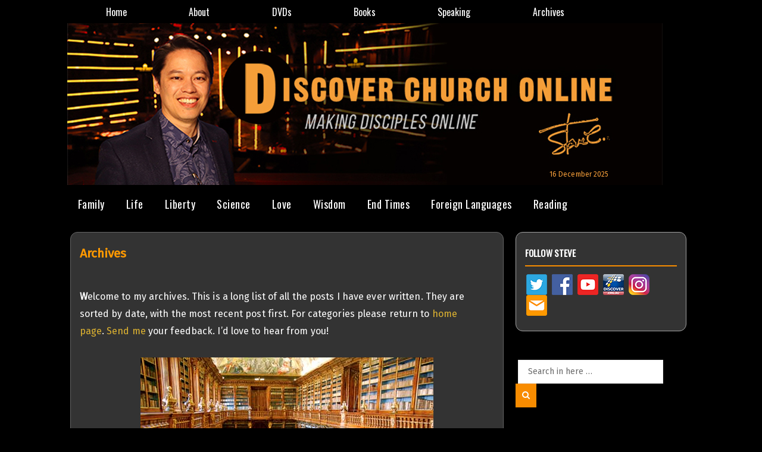

--- FILE ---
content_type: text/html; charset=UTF-8
request_url: https://cioccolanti.org/archives/
body_size: 107929
content:
<!DOCTYPE html>
<html lang="en-US" class="no-js no-svg">
<head>
<meta charset="UTF-8">
<meta name="viewport" content="width=device-width, initial-scale=1">
<link rel="profile" href="http://gmpg.org/xfn/11">
<link rel="pingback" href="https://cioccolanti.org/xmlrpc.php">
<title>Archives &#8211; Steve Cioccolanti | Discover Church Online Mentoring</title>
<link rel='dns-prefetch' href='//platform-api.sharethis.com' />
<link rel='dns-prefetch' href='//www.google.com' />
<link rel='dns-prefetch' href='//fonts.googleapis.com' />
<link rel='dns-prefetch' href='//s.w.org' />
<link rel="alternate" type="application/rss+xml" title="Steve Cioccolanti | Discover Church Online Mentoring &raquo; Feed" href="https://cioccolanti.org/feed/" />
<link rel="alternate" type="application/rss+xml" title="Steve Cioccolanti | Discover Church Online Mentoring &raquo; Comments Feed" href="https://cioccolanti.org/comments/feed/" />
		<script type="text/javascript">
			window._wpemojiSettings = {"baseUrl":"https:\/\/s.w.org\/images\/core\/emoji\/12.0.0-1\/72x72\/","ext":".png","svgUrl":"https:\/\/s.w.org\/images\/core\/emoji\/12.0.0-1\/svg\/","svgExt":".svg","source":{"concatemoji":"https:\/\/cioccolanti.org\/wp-includes\/js\/wp-emoji-release.min.js?ver=fa5fd9e40a73ae4059aa61c31cba8634"}};
			/*! This file is auto-generated */
			!function(e,a,t){var n,r,o,i=a.createElement("canvas"),p=i.getContext&&i.getContext("2d");function s(e,t){var a=String.fromCharCode;p.clearRect(0,0,i.width,i.height),p.fillText(a.apply(this,e),0,0);e=i.toDataURL();return p.clearRect(0,0,i.width,i.height),p.fillText(a.apply(this,t),0,0),e===i.toDataURL()}function c(e){var t=a.createElement("script");t.src=e,t.defer=t.type="text/javascript",a.getElementsByTagName("head")[0].appendChild(t)}for(o=Array("flag","emoji"),t.supports={everything:!0,everythingExceptFlag:!0},r=0;r<o.length;r++)t.supports[o[r]]=function(e){if(!p||!p.fillText)return!1;switch(p.textBaseline="top",p.font="600 32px Arial",e){case"flag":return s([127987,65039,8205,9895,65039],[127987,65039,8203,9895,65039])?!1:!s([55356,56826,55356,56819],[55356,56826,8203,55356,56819])&&!s([55356,57332,56128,56423,56128,56418,56128,56421,56128,56430,56128,56423,56128,56447],[55356,57332,8203,56128,56423,8203,56128,56418,8203,56128,56421,8203,56128,56430,8203,56128,56423,8203,56128,56447]);case"emoji":return!s([55357,56424,55356,57342,8205,55358,56605,8205,55357,56424,55356,57340],[55357,56424,55356,57342,8203,55358,56605,8203,55357,56424,55356,57340])}return!1}(o[r]),t.supports.everything=t.supports.everything&&t.supports[o[r]],"flag"!==o[r]&&(t.supports.everythingExceptFlag=t.supports.everythingExceptFlag&&t.supports[o[r]]);t.supports.everythingExceptFlag=t.supports.everythingExceptFlag&&!t.supports.flag,t.DOMReady=!1,t.readyCallback=function(){t.DOMReady=!0},t.supports.everything||(n=function(){t.readyCallback()},a.addEventListener?(a.addEventListener("DOMContentLoaded",n,!1),e.addEventListener("load",n,!1)):(e.attachEvent("onload",n),a.attachEvent("onreadystatechange",function(){"complete"===a.readyState&&t.readyCallback()})),(n=t.source||{}).concatemoji?c(n.concatemoji):n.wpemoji&&n.twemoji&&(c(n.twemoji),c(n.wpemoji)))}(window,document,window._wpemojiSettings);
		</script>
		<style type="text/css">
img.wp-smiley,
img.emoji {
	display: inline !important;
	border: none !important;
	box-shadow: none !important;
	height: 1em !important;
	width: 1em !important;
	margin: 0 .07em !important;
	vertical-align: -0.1em !important;
	background: none !important;
	padding: 0 !important;
}
</style>
			<style type="text/css">
			.epvc-eye {
				margin-right: 3px;
				width: 13px;
				display: inline-block;
				height: 13px;
				border: solid 1px #000;
				border-radius:  75% 15%;
				position: relative;
				transform: rotate(45deg);
			}
			.epvc-eye:before {
				content: '';
				display: block;
				position: absolute;
				width: 5px;
				height: 5px;
				border: solid 1px #000;
				border-radius: 50%;
				left: 3px;
				top: 3px;
			}
		</style>
	<link rel='stylesheet' id='sgr_main-css'  href='https://cioccolanti.org/wp-content/plugins/simple-google-recaptcha/sgr.css?ver=1626683685' type='text/css' media='all' />
<link rel='stylesheet' id='wp-block-library-css'  href='https://cioccolanti.org/wp-includes/css/dist/block-library/style.min.css?ver=fa5fd9e40a73ae4059aa61c31cba8634' type='text/css' media='all' />
<link rel='stylesheet' id='contact-form-7-css'  href='https://cioccolanti.org/wp-content/plugins/contact-form-7/includes/css/styles.css?ver=5.2' type='text/css' media='all' />
<link rel='stylesheet' id='share-this-share-buttons-sticky-css'  href='https://cioccolanti.org/wp-content/plugins/sharethis-share-buttons/css/mu-style.css?ver=fa5fd9e40a73ae4059aa61c31cba8634' type='text/css' media='all' />
<link rel='stylesheet' id='ssb-front-css-css'  href='https://cioccolanti.org/wp-content/plugins/simple-social-buttons/assets/css/front.css?ver=3.1.1' type='text/css' media='all' />
<link rel='stylesheet' id='bfastmag-bootstrap-css'  href='https://cioccolanti.org/wp-content/themes/shalom/assets/css/bootstrap.min.css?ver=3.3.5' type='text/css' media='all' />
<link rel='stylesheet' id='bfastmag-style-css'  href='https://cioccolanti.org/wp-content/themes/shalom/style.css?ver=fa5fd9e40a73ae4059aa61c31cba8634' type='text/css' media='all' />
<link rel='stylesheet' id='bfastmag-mobile-css'  href='https://cioccolanti.org/wp-content/themes/shalom/assets/css/mobile.css?ver=1.0.0' type='text/css' media='all' />
<link rel='stylesheet' id='bfastmag-googlefonts-css'  href='//fonts.googleapis.com/css?family=PT+Serif%3A400%2C700%7CRoboto%3A400%2C500%2C600%2C700%7COpen+Sans%3A400%2C700%2C600&#038;subset=latin%2Clatin-ext' type='text/css' media='all' />
<link rel='stylesheet' id='bfastmag-fontawesome-css'  href='https://cioccolanti.org/wp-content/themes/shalom/assets/css/font-awesome.min.css?ver=4.4.0' type='text/css' media='all' />
<script type='text/javascript'>
/* <![CDATA[ */
var sgr_main = {"sgr_site_key":"6Lcho7sUAAAAADVZPlMUULcFO6diZchx64hTUeHx"};
/* ]]> */
</script>
<script type='text/javascript' src='https://cioccolanti.org/wp-content/plugins/simple-google-recaptcha/sgr.js?ver=1626683685'></script>
<script type='text/javascript' src='https://cioccolanti.org/wp-includes/js/jquery/jquery.js?ver=1.12.4-wp'></script>
<script type='text/javascript' src='https://cioccolanti.org/wp-includes/js/jquery/jquery-migrate.min.js?ver=1.4.1'></script>
<script type='text/javascript' src='//platform-api.sharethis.com/js/sharethis.js#property=5ec345d17d635d00193e6d1a&#038;product=inline-share-buttons-wp'></script>
<script type='text/javascript' src='https://cioccolanti.org/wp-content/plugins/simple-social-buttons/assets/js/front.js?ver=3.1.1'></script>
<link rel='https://api.w.org/' href='https://cioccolanti.org/wp-json/' />
<link rel="EditURI" type="application/rsd+xml" title="RSD" href="https://cioccolanti.org/xmlrpc.php?rsd" />
<link rel="wlwmanifest" type="application/wlwmanifest+xml" href="https://cioccolanti.org/wp-includes/wlwmanifest.xml" /> 

<link rel="canonical" href="https://cioccolanti.org/archives/" />
<link rel='shortlink' href='https://cioccolanti.org/?p=10' />
<link rel="alternate" type="application/json+oembed" href="https://cioccolanti.org/wp-json/oembed/1.0/embed?url=https%3A%2F%2Fcioccolanti.org%2Farchives%2F" />
<link rel="alternate" type="text/xml+oembed" href="https://cioccolanti.org/wp-json/oembed/1.0/embed?url=https%3A%2F%2Fcioccolanti.org%2Farchives%2F&#038;format=xml" />
<link rel="stylesheet" type="text/css" href="https://cioccolanti.org/wp-content/plugins/most-shared-posts/most-shared-posts.css"> <style media="screen">

		.simplesocialbuttons.simplesocialbuttons_inline .ssb-fb-like {
	  margin: ;
	}
		 /*inline margin*/
	
	
	
	
		.simplesocialbuttons.simplesocialbuttons_inline.simplesocial-flat-button-border button{
	  margin: ;
	}
	
	
			 /*margin-digbar*/

	
	
	
	
	
	
	
</style>

<!-- Open Graph Meta Tags generated by Simple Social Buttons 3.1.1 -->
<meta property="og:title" content="Archives - Steve Cioccolanti | Discover Church Online Mentoring" />
<meta property="og:description" content="Welcome to my archives. This is a long list of all the posts I have ever written. They are sorted by date, with the most recent post first. For categories please return to home page. Send me your feedback. I'd love to hear from you!" />
<meta property="og:url" content="https://cioccolanti.org/archives/" />
<meta property="og:site_name" content="Steve Cioccolanti | Discover Church Online Mentoring" />
<meta property="og:image" content="http://cioccolanti.org/wp-content/uploads/2019/05/archives-1.jpg" />
<meta name="twitter:card" content="summary_large_image" />
<meta name="twitter:description" content="Welcome to my archives. This is a long list of all the posts I have ever written. They are sorted by date, with the most recent post first. For categories please return to home page. Send me your feedback. I'd love to hear from you!" />
<meta name="twitter:title" content="Archives - Steve Cioccolanti | Discover Church Online Mentoring" />
<meta property="twitter:image" content="http://cioccolanti.org/wp-content/uploads/2019/05/archives-1.jpg" />
<style type="text/css">.title-border span { color: #ffffff }.page-header h1 { color: #ffffff }.sidebar .widget li a, .bfastmag-content-right, .bfastmag-content-right a, .post .entry-content, .post .entry-content p,
         .post .entry-cats, .post .entry-cats a, .post .entry-comments.post .entry-separator, .post .entry-footer a,
         .post .entry-footer span, .post .entry-footer .entry-cats, .post .entry-footer .entry-cats a, .author-content { color: #181818}.bfastmag-featured-slider .tp-item-block .tp-post-item-meta .entry-title a { color: #ffffff }.bfastmag-featured-slider .tp-post-item-meta .tp-post-item-date { color: #ffffff }.bfastmag-featured-slider .tp-post-item-meta .entry-separator { color: #ffffff }.bfastmag-featured-slider .tp-post-item-meta > a { color: #ffffff }.home.blog .bfastmag-content-left .entry-title a, .bfastmag-related-posts .entry-title a { color: #f88c00 }.bfastmag-content-left .entry-meta, .bfastmag-content-left .bfastmag-related-posts .entry-content p,
        .bfastmag-content-left .bfastmag-related-posts .entry-cats .entry-label, .bfastmag-content-left .bfastmag-related-posts .entry-cats a,
        .bfastmag-content-left .bfastmag-related-posts > a, .bfastmag-content-left .bfastmag-related-posts .entry-footer > a { color: #333 }.bfastmag-content-left .entry-meta a { color: #333 }</style>		<style type="text/css" id="wp-custom-css">
			.sidebar .widget, .post {
	/*box-shadow: 0px 0px 3px 1px #fff*/
	border: 1px solid #a2a2a2
}

#secondary .title-border span{
	font-size: 15px
}

#secondary .title-bg-line:after {
    background-color: #f88c00;
}

#text-3 {
	font-family: 'Fira Sans', sans-serif;
	text-align: center;
}
#text-3 h3 {
	font-family: 'Oswald', sans-serif;
	font-weight: bold;
}
#text-3 .book-title {font-family: 'Oswald', sans-serif;
	font-weight: bold;}

#text-3 .featured-item {
	font-family: 'Oswald', sans-serif;
	position: relative;	
	margin-top: 30px;
}

#text-3 .featured-quotes {
	font-family: 'Oswald', sans-serif;
	font-size: 1em;
	font-weight: 100;
	line-height: 1.2em;
	font-style: italic;
}

#text-3 .reviewer-details {
	font-family: 'Fira Sans', sans-serif;
	padding-right: 0;
	font-size: 1em;
	line-height: 1.1em;
	margin-bottom: 10px;
}

#categories-4 { width:45%; float: left;margin-right:5% }
#archives-4 { width:38%;float: left }
#search-2 { padding-left:0 !important;padding-right:0 !important }
/*#getresponse-widget-3 h3 {
	display: none !important;
}*/

.ssb_total_counter { color:#fff !important;font-weight:100 }
.simplesocialbuttons { padding:0 !important;border:0 !important }
.widget-area hr { background: #333;border-top:1px solid #555 }

.navigation.post-navigation .nav-links{ border:1px solid #333;border-bottom:1px solid #333; }
.navigation.post-navigation .nav-links .nav-next{ border-left:1px solid #333 !important }
.navigation.post-navigation a { color:#ccc !important }
.navigation.post-navigation .post-navi { color:#ccc !important }

.text_fld { width:100% } 
		</style>
		<link href='https://fonts.googleapis.com/css?family=Oswald' rel='stylesheet'>
<link href="https://fonts.googleapis.com/css?family=Fira+Sans&display=swap" rel="stylesheet">

<!-- Global site tag (gtag.js) - Google Analytics -->
<script async src="https://www.googletagmanager.com/gtag/js?id=UA-177544486-1"></script>
<script>
  window.dataLayer = window.dataLayer || [];
  function gtag(){dataLayer.push(arguments);}
  gtag('js', new Date());

  gtag('config', 'UA-177544486-1');
</script>

</head>

<body class="page-template-default page page-id-10 group-blog prevpac elementor-default">
 <div id="page" class="site">
    <div id="wrapper" class="boxed">
        <header id="header" class="site-header tp_header_v2" role="banner">
            <div  class="navbar-top container-fluid">

                
                <div class="navbar-left social-links">
                                    <nav class="social-navigation" role="navigation" aria-label="Header Social Links Menu">
                        <div class="menu-socialmenu-container"><ul id="menu-socialmenu" class="social-links-menu"><li id="menu-item-38" class="menu-item menu-item-type-custom menu-item-object-custom menu-item-38"><a href="https://www.facebook.com/discoverministry/"><span class="screen-reader-text">Facebook</span><svg class="icon icon-facebook" aria-hidden="true" role="img"> <use href="#icon-facebook" xlink:href="#icon-facebook"></use> </svg></a></li>
<li id="menu-item-39" class="menu-item menu-item-type-custom menu-item-object-custom menu-item-39"><a href="https://twitter.com/cioccolanti"><span class="screen-reader-text">Twitter</span><svg class="icon icon-twitter" aria-hidden="true" role="img"> <use href="#icon-twitter" xlink:href="#icon-twitter"></use> </svg></a></li>
<li id="menu-item-40" class="menu-item menu-item-type-custom menu-item-object-custom menu-item-40"><a href="https://www.youtube.com/user/DiscoverMinistries"><span class="screen-reader-text">Youtube</span><svg class="icon icon-youtube" aria-hidden="true" role="img"> <use href="#icon-youtube" xlink:href="#icon-youtube"></use> </svg></a></li>
<li id="menu-item-41" class="menu-item menu-item-type-custom menu-item-object-custom menu-item-41"><a href="https://www.instagram.com/stevecioccolanti/?hl=en"><span class="screen-reader-text">Instagram</span><svg class="icon icon-instagram" aria-hidden="true" role="img"> <use href="#icon-instagram" xlink:href="#icon-instagram"></use> </svg></a></li>
<li id="menu-item-42" class="menu-item menu-item-type-custom menu-item-object-custom menu-item-42"><a href="https://vimeo.com/stevecioccolanti"><span class="screen-reader-text">Vimeo</span><svg class="icon icon-vimeo" aria-hidden="true" role="img"> <use href="#icon-vimeo" xlink:href="#icon-vimeo"></use> </svg></a></li>
<li id="menu-item-44" class="menu-item menu-item-type-custom menu-item-object-custom menu-item-44"><a href="http://www.discover.org.au/"><span class="screen-reader-text">Discover</span><svg class="icon icon-chain" aria-hidden="true" role="img"> <use href="#icon-chain" xlink:href="#icon-chain"></use> </svg></a></li>
</ul></div>                    </nav><!-- .social-navigation -->
                                 </div>
                
              
         <span class="breaking">Trending</span>
         <div class="bfastmag-breaking-container"><ul class="bfastmag-breaking">
                                 <li>
                       <a href="https://cioccolanti.org/cioccolanti-why-teachers-are-unteachable-genius-solutions/" rel="bookmark">4 Reasons Teachers Are Unteachable + 4 Genius Solutions</a>      
                    </li> 
                                      <li>
                       <a href="https://cioccolanti.org/masculine-energy-versus-feminine-in-politics-science-faith-cioccolanti/" rel="bookmark">Masculine Energy versus Feminine Energy in Science, Religion &#038; Politics: Comparing Trump to the Democrats</a>      
                    </li> 
                                      <li>
                       <a href="https://cioccolanti.org/first-100-days-what-trump-must-do/" rel="bookmark">First 100 Days: What Trump Must Do</a>      
                    </li> 
                                      <li>
                       <a href="https://cioccolanti.org/prophetic-backstory-trumps-unfinished-business-1-amazon-bestseller/" rel="bookmark">1111 Days: The Making of a #1 Amazon Christian Bestseller &#8220;Trump&#8217;s Unfinished Business&#8221;</a>      
                    </li> 
                                      <li>
                       <a href="https://cioccolanti.org/mega-pastor-kong-hee-out-of-prison-reunites-with-wife-family-a-pastoral-response/" rel="bookmark">Mega Pastor Kong Hee Out of Prison, Reunites with Wife &#038; Family | A Pastoral Response</a>      
                    </li> 
                                      <li>
                       <a href="https://cioccolanti.org/10-christian-responses-to-joshua-harris-kissed-dating-marriage-faith-goodbye/" rel="bookmark">10 Christian Responses to Joshua Harris who Kissed Dating, Marriage &#038; Faith Goodbye</a>      
                    </li> 
                   </ul>
        </div>   <!-- .bfastmag-breaking-container -->

                <div class="navbar-right">
                  <div id="navbar" class="navbar">
                            <nav id="navigation-top" class="navigation-top" role="navigation">
                                <button class="menu-toggle"><i class="fa fa-bars"></i></button>

                                    <a class="skip-link screen-reader-text" href="#content" title="Skip to content">Skip to content</a>
<div class="menu-topmenu-container"><ul id="primary-menu" class="nav-menu"><li id="menu-item-57" class="menu-item menu-item-type-custom menu-item-object-custom menu-item-home menu-item-57"><a href="http://cioccolanti.org">Home</a></li>
<li id="menu-item-8" class="menu-item menu-item-type-post_type menu-item-object-page menu-item-8"><a href="https://cioccolanti.org/about/">About</a></li>
<li id="menu-item-17" class="menu-item menu-item-type-custom menu-item-object-custom menu-item-17"><a href="http://www.discover.org.au/bookshop/dvd-singles">DVDs</a></li>
<li id="menu-item-18" class="menu-item menu-item-type-custom menu-item-object-custom menu-item-18"><a href="http://www.discover.org.au/bookshop/books">Books</a></li>
<li id="menu-item-9" class="menu-item menu-item-type-post_type menu-item-object-page menu-item-9"><a href="https://cioccolanti.org/speaking/">Speaking</a></li>
<li id="menu-item-16" class="menu-item menu-item-type-post_type menu-item-object-page current-menu-item page_item page-item-10 current_page_item menu-item-16"><a href="https://cioccolanti.org/archives/" aria-current="page">Archives</a></li>
</ul></div>                            </nav><!-- #navigation-top -->
                    </div>
                    <div class="tp_time_date"><i class="fa fa-calendar-o"></i><span>December 16, 2025</span></div>
                </div>

                
            </div>

            <div class="inner-header clearfix">
                    			
                
			    <div class="bio">
    				    				<h1><span class="part1">&nbsp;</span> <span class="part2">&nbsp;</span></h1>
    				    				
			    </div>
			    
			    			    
			    <div class="header-dt">16 December 2025</div>
			    
    			<div class="picture">
    				<img src="/wp-content/themes/shalom/images/steve-header.png">
    			</div>
			    			
			
            </div> <!--.inner-header-->

            
            
            <div id="navbar" class="navbar ">

              <nav id="site-navigation" class="navigation main-navigation" role="navigation">
              <!-- <button class="menu-toggle"><i class="fa fa-bars"></i></button>-->
                 <!-- <button type="button" class="navbar-btn nav-mobile"><i class="fa fa-search"></i></button>-->
                <a class="screen-reader-text skip-link" href="#content" title="Skip to content">Skip to content</a>

                <div class="menu-mainmenu-container"><ul id="primary-menu" class="nav-menu"><li class="menu-item menu-item-home menu-item-home-icon"><a href="https://cioccolanti.org/" title="Steve Cioccolanti | Discover Church Online Mentoring"><i class="fa fa-home" aria-hidden="true"></i></a></li><li id="menu-item-29" class="menu-item menu-item-type-taxonomy menu-item-object-category menu-item-29"><a href="https://cioccolanti.org/category/men/">Family</a></li>
<li id="menu-item-32" class="menu-item menu-item-type-taxonomy menu-item-object-category menu-item-32"><a href="https://cioccolanti.org/category/destiny/">Life</a></li>
<li id="menu-item-31" class="menu-item menu-item-type-taxonomy menu-item-object-category menu-item-31"><a href="https://cioccolanti.org/category/grace/">Liberty</a></li>
<li id="menu-item-35" class="menu-item menu-item-type-taxonomy menu-item-object-category menu-item-35"><a href="https://cioccolanti.org/category/science/">Science</a></li>
<li id="menu-item-33" class="menu-item menu-item-type-taxonomy menu-item-object-category menu-item-33"><a href="https://cioccolanti.org/category/relationships/">Love</a></li>
<li id="menu-item-36" class="menu-item menu-item-type-taxonomy menu-item-object-category menu-item-36"><a href="https://cioccolanti.org/category/wisdom/">Wisdom</a></li>
<li id="menu-item-28" class="menu-item menu-item-type-taxonomy menu-item-object-category menu-item-28"><a href="https://cioccolanti.org/category/end-times/">End Times</a></li>
<li id="menu-item-30" class="menu-item menu-item-type-taxonomy menu-item-object-category menu-item-30"><a href="https://cioccolanti.org/category/chinese-french-japanese-spanish/">Foreign Languages</a></li>
<li id="menu-item-34" class="menu-item menu-item-type-taxonomy menu-item-object-category menu-item-34"><a href="https://cioccolanti.org/category/book-reviews/">Reading</a></li>
</ul></div>
                <!--<button type="button" class="navbar-btn nav-desktop"><i class="fa fa-search"></i></button>-->

                <div class="navbar-white top" id="header-search-form">
                    
<form role="search" method="get" class="navbar-form"  action="https://cioccolanti.org/">
	<label for="search-form-6941806fbd5b6">
		<span class="screen-reader-text">Search for:		</span>
	</label>
	<input type="search" id="search-form-6941806fbd5b6"  name="s" class="form-control" placeholder="Search in here &hellip;" title="Search for:">
	<button type="submit" title="Search"><i class="fa fa-search"></i><span class="screen-reader-text">Search</span></button>
</form>
                </div><!-- End #header-search-form -->

              </nav><!-- #site-navigation -->


            </div><!-- #navbar -->

            

        </header><!-- End #header -->
  <div id="content" class="site-content">     


	<div id="primary" class="content-area">
	 
		<div  class="bfastmag-content-left col-md-9">
			<main id="main" class="site-main" role="main">

				
					
<article id="post-10" class="post-10 page type-page status-publish hentry">
	<header class="entry-header">
		<h1 class="entry-title">Archives</h1>	</header><!-- .entry-header -->

	<div class="entry-content">
		
<p><strong>W</strong>elcome to my archives. This is a long list of all the posts I have ever written. They are sorted by date, with the most recent post first. For categories please return to <a href="http://cioccolanti.org/">home page</a>. <a href="javascript:PopupContact_OpenForm(&quot;PopupContact_BoxContainer&quot;,&quot;PopupContact_BoxContainerBody&quot;,&quot;PopupContact_BoxContainerFooter&quot;);">Send me</a> your feedback. I&#8217;d love to hear from you!</p>



<div class="wp-block-image"><figure class="aligncenter"><img src="http://cioccolanti.org/wp-content/uploads/2019/05/archives-1.jpg" alt="" class="wp-image-201" srcset="https://cioccolanti.org/wp-content/uploads/2019/05/archives-1.jpg 492w, https://cioccolanti.org/wp-content/uploads/2019/05/archives-1-300x175.jpg 300w, https://cioccolanti.org/wp-content/uploads/2019/05/archives-1-170x99.jpg 170w, https://cioccolanti.org/wp-content/uploads/2019/05/archives-1-370x216.jpg 370w" sizes="(max-width: 492px) 100vw, 492px" /></figure></div>



<p> </p>


<div class="sya_container" id="sya_container"><a id="year2025"></a>2025<ul><li class=""><div class="sya_postcontent"><span class="sya_date">June 18 - </span><a href="https://cioccolanti.org/cioccolanti-why-teachers-are-unteachable-genius-solutions/" class="post-1124" rel="bookmark">4 Reasons Teachers Are Unteachable + 4 Genius Solutions</a></div></li><li class=""><div class="sya_postcontent"><span class="sya_date">January 29 - </span><a href="https://cioccolanti.org/masculine-energy-versus-feminine-in-politics-science-faith-cioccolanti/" class="post-1095" rel="bookmark">Masculine Energy versus Feminine Energy in Science, Religion &#038; Politics: Comparing Trump to the Democrats</a></div></li></ul><a id="year2024"></a>2024<ul><li class=""><div class="sya_postcontent"><span class="sya_date">December 24 - </span><a href="https://cioccolanti.org/first-100-days-what-trump-must-do/" class="post-1074" rel="bookmark">First 100 Days: What Trump Must Do</a></div></li></ul><a id="year2020"></a>2020<ul><li class=""><div class="sya_postcontent"><span class="sya_date">February 14 - </span><a href="https://cioccolanti.org/prophetic-backstory-trumps-unfinished-business-1-amazon-bestseller/" class="post-975" rel="bookmark">1111 Days: The Making of a #1 Amazon Christian Bestseller &#8220;Trump&#8217;s Unfinished Business&#8221;</a></div></li></ul><a id="year2019"></a>2019<ul><li class=""><div class="sya_postcontent"><span class="sya_date">August 22 - </span><a href="https://cioccolanti.org/mega-pastor-kong-hee-out-of-prison-reunites-with-wife-family-a-pastoral-response/" class="post-948" rel="bookmark">Mega Pastor Kong Hee Out of Prison, Reunites with Wife &#038; Family | A Pastoral Response</a></div></li><li class=""><div class="sya_postcontent"><span class="sya_date">July 30 - </span><a href="https://cioccolanti.org/10-christian-responses-to-joshua-harris-kissed-dating-marriage-faith-goodbye/" class="post-853" rel="bookmark">10 Christian Responses to Joshua Harris who Kissed Dating, Marriage &#038; Faith Goodbye</a></div></li><li class=""><div class="sya_postcontent"><span class="sya_date">June 21 - </span><a href="https://cioccolanti.org/jesus-prayer/" class="post-795" rel="bookmark">The Lord’s Prayer ~ Matthew 6:9-13</a></div></li></ul><a id="year2018"></a>2018<ul><li class=""><div class="sya_postcontent"><span class="sya_date">May 21 - </span><a href="https://cioccolanti.org/paul-apostle-of-christ-2018-a-prelude-to-the-end-times-christian-movie-review/" class="post-60" rel="bookmark">Paul Apostle of Christ (2018) | A Prelude to the End Times ~ Christian Movie Review</a></div></li><li class=""><div class="sya_postcontent"><span class="sya_date">May 5 - </span><a href="https://cioccolanti.org/15-rules-for-my-son-christian-courtship-dating-steve-cioccolanti-pastoral-advice/" class="post-73" rel="bookmark">18 RULES for MY SON + Christian Dating</a></div></li></ul><a id="year2017"></a>2017<ul><li class=""><div class="sya_postcontent"><span class="sya_date">May 11 - </span><a href="https://cioccolanti.org/how-to-increase-your-productivity-teach-kids-to-be-clean-manage-your-emails-better-steve-cioccolanti/" class="post-77" rel="bookmark">How to Increase Your Productivity: Teach Children to be Clean &#038; Manage Your Emails Better by Steve Cioccolanti</a></div></li><li class=""><div class="sya_postcontent"><span class="sya_date">May 2 - </span><a href="https://cioccolanti.org/jesus-world-missions-great-commission-disciple-nations-steve-cioccolanti/" class="post-85" rel="bookmark">What’s Missing Today in World Missions &#038; the Great Commission? by Steve Cioccolanti</a></div></li><li class=""><div class="sya_postcontent"><span class="sya_date">April 27 - </span><a href="https://cioccolanti.org/movie-review-guardians-of-the-galaxy-2-steve-cioccolanti/" class="post-90" rel="bookmark">Parenting Lessons from “Guardians of the Galaxy 2″ | by Steve Cioccolanti</a></div></li><li class=""><div class="sya_postcontent"><span class="sya_date">April 13 - </span><a href="https://cioccolanti.org/do-animals-or-pets-have-souls-steve-cioccolanti/" class="post-94" rel="bookmark">Do Animals or Pets Have Souls?</a></div></li><li class=""><div class="sya_postcontent"><span class="sya_date">April 4 - </span><a href="https://cioccolanti.org/do-pets-animals-go-to-heaven-steve-cioccolanti/" class="post-99" rel="bookmark">Do Our Pets Go to Heaven After They Die?</a></div></li><li class=""><div class="sya_postcontent"><span class="sya_date">March 12 - </span><a href="https://cioccolanti.org/steve-cioccolanti-on-george-washingtons-rules-of-civility-book-review/" class="post-104" rel="bookmark">Steve Cioccolanti on George Washington’s Rules of Civility &#038; Decent Behavior in Company &#038; Conversation</a></div></li><li class=""><div class="sya_postcontent"><span class="sya_date">March 5 - </span><a href="https://cioccolanti.org/do-children-get-raptured-too-where-do-children-go-after-they-die/" class="post-108" rel="bookmark">Do Children Get Raptured?</a></div></li><li class=""><div class="sya_postcontent"><span class="sya_date">March 5 - </span><a href="https://cioccolanti.org/steve-cioccolanti-book-review-of-a-guide-to-the-americans-by-author-stephanie-faul/" class="post-114" rel="bookmark">Steve Cioccolanti’s Book Review of “A Guide to the Americans” by author Stephanie Faul</a></div></li><li class=""><div class="sya_postcontent"><span class="sya_date">March 5 - </span><a href="https://cioccolanti.org/australian-leaders-sheeples/" class="post-121" rel="bookmark">The Australian Angst Against Leaders &#038; Sheeples | by Steve Cioccolanti</a></div></li></ul><a id="year2015"></a>2015<ul><li class=""><div class="sya_postcontent"><span class="sya_date">February 19 - </span><a href="https://cioccolanti.org/german-paris-weint-um-charlie-hebdo/" class="post-124" rel="bookmark">Paris weint um Charlie Hebdo – wer kann ihre Tränen trocknen? (German)</a></div></li><li class=""><div class="sya_postcontent"><span class="sya_date">January 28 - </span><a href="https://cioccolanti.org/paris-charlie-hebdo-french-francais/" class="post-129" rel="bookmark">Paris pleure pour Charlie Hebdo – Qui peut essuyer ses larmes ? (French)</a></div></li><li class=""><div class="sya_postcontent"><span class="sya_date">January 9 - </span><a href="https://cioccolanti.org/paris-charlie-hebdo/" class="post-134" rel="bookmark">Paris Cries for Charlie Hebdo – Who Can Wipe Her Tears?</a></div></li></ul><a id="year2014"></a>2014<ul><li class=""><div class="sya_postcontent"><span class="sya_date">December 21 - </span><a href="https://cioccolanti.org/lindt-chocolate-the-first-hero-in-sydney-siege/" class="post-138" rel="bookmark">Questions about Lindt Cafe Sydney Siege… what to do now &#038; next time?</a></div></li></ul><a id="year2013"></a>2013<ul><li class=""><div class="sya_postcontent"><span class="sya_date">December 11 - </span><a href="https://cioccolanti.org/christmas-nelson-mandela/" class="post-756" rel="bookmark">Christmas, Communists &#038; Nelson Mandela</a></div></li><li class=""><div class="sya_postcontent"><span class="sya_date">October 2 - </span><a href="https://cioccolanti.org/virgin-mary/" class="post-161" rel="bookmark">Virgin Birth or Virgin Hoax</a></div></li><li class=""><div class="sya_postcontent"><span class="sya_date">September 5 - </span><a href="https://cioccolanti.org/kevin-rudd/" class="post-762" rel="bookmark">Dear Kevin Rudd, A Brief Jewish History on Slavery</a></div></li><li class=""><div class="sya_postcontent"><span class="sya_date">August 29 - </span><a href="https://cioccolanti.org/1984-politics-language/" class="post-765" rel="bookmark">1984 and the Politics of Language</a></div></li><li class=""><div class="sya_postcontent"><span class="sya_date">August 29 - </span><a href="https://cioccolanti.org/slaves/" class="post-771" rel="bookmark">The New Testament on Slavery</a></div></li><li class=""><div class="sya_postcontent"><span class="sya_date">August 18 - </span><a href="https://cioccolanti.org/mother-3tip/" class="post-371" rel="bookmark">3 Tips from My Mother</a></div></li><li class=""><div class="sya_postcontent"><span class="sya_date">August 9 - </span><a href="https://cioccolanti.org/slavery/" class="post-779" rel="bookmark">The Truth About God &#038; Slavery</a></div></li><li class=""><div class="sya_postcontent"><span class="sya_date">August 5 - </span><a href="https://cioccolanti.org/career/" class="post-378" rel="bookmark">Rising to the Top of Your Career</a></div></li><li class=""><div class="sya_postcontent"><span class="sya_date">August 1 - </span><a href="https://cioccolanti.org/ticket/" class="post-385" rel="bookmark">You Have a Ticket ~ Use It!</a></div></li><li class=""><div class="sya_postcontent"><span class="sya_date">July 13 - </span><a href="https://cioccolanti.org/dayone/" class="post-451" rel="bookmark">Day One to a Perfect Day</a></div></li><li class=""><div class="sya_postcontent"><span class="sya_date">June 29 - </span><a href="https://cioccolanti.org/strange/" class="post-473" rel="bookmark">Isn’t it Strange…How Strange People Are?</a></div></li><li class=""><div class="sya_postcontent"><span class="sya_date">May 14 - </span><a href="https://cioccolanti.org/drugs/" class="post-712" rel="bookmark">Getting HIGH on Law</a></div></li><li class=""><div class="sya_postcontent"><span class="sya_date">May 6 - </span><a href="https://cioccolanti.org/homosexuality/" class="post-722" rel="bookmark">The March of Rights …towards Homosexual Marriage</a></div></li><li class=""><div class="sya_postcontent"><span class="sya_date">April 29 - </span><a href="https://cioccolanti.org/laws/" class="post-732" rel="bookmark">Christian Sharia: In Future We Will Have Less Laws</a></div></li><li class=""><div class="sya_postcontent"><span class="sya_date">April 26 - </span><a href="https://cioccolanti.org/boston/" class="post-739" rel="bookmark">Boston Bombing’s Link to the End Times</a></div></li></ul><a id="year2012"></a>2012<ul><li class=""><div class="sya_postcontent"><span class="sya_date">August 28 - </span><a href="https://cioccolanti.org/30-days-new-you/" class="post-787" rel="bookmark">Why I Haven’t Been Blogging</a></div></li><li class=""><div class="sya_postcontent"><span class="sya_date">August 12 - </span><a href="https://cioccolanti.org/job-description-of-a-child-part-3/" class="post-394" rel="bookmark">The Job Description of a Child – Part 3</a></div></li><li class=""><div class="sya_postcontent"><span class="sya_date">August 10 - </span><a href="https://cioccolanti.org/job-description-of-a-child-part-2/" class="post-399" rel="bookmark">The Job Description of a Child – Part 2</a></div></li><li class=""><div class="sya_postcontent"><span class="sya_date">August 7 - </span><a href="https://cioccolanti.org/6-levels-of-compatibility/" class="post-480" rel="bookmark">6 Levels of Compatibility</a></div></li><li class=""><div class="sya_postcontent"><span class="sya_date">August 5 - </span><a href="https://cioccolanti.org/incompatibility/" class="post-485" rel="bookmark">What Makes Couples Stay Together or Split Apart</a></div></li><li class=""><div class="sya_postcontent"><span class="sya_date">July 30 - </span><a href="https://cioccolanti.org/top-5-apps-for-paperless-day/" class="post-491" rel="bookmark">7 Apps to Organize Your Life</a></div></li><li class=""><div class="sya_postcontent"><span class="sya_date">July 27 - </span><a href="https://cioccolanti.org/elevator-pitch/" class="post-520" rel="bookmark">The Elevator Pitch</a></div></li><li class=""><div class="sya_postcontent"><span class="sya_date">July 24 - </span><a href="https://cioccolanti.org/compatibility/" class="post-524" rel="bookmark">Is He or She the One?</a></div></li><li class=""><div class="sya_postcontent"><span class="sya_date">July 22 - </span><a href="https://cioccolanti.org/reading-goals/" class="post-542" rel="bookmark">How to Find More Time</a></div></li><li class=""><div class="sya_postcontent"><span class="sya_date">July 20 - </span><a href="https://cioccolanti.org/increasing-your-chances-of-getting-a-date-for-women/" class="post-546" rel="bookmark">Increasing Your Chances of Getting a Date (for Women)</a></div></li><li class=""><div class="sya_postcontent"><span class="sya_date">July 18 - </span><a href="https://cioccolanti.org/increasing-your-chances-of-getting-a-date-for-men-first/" class="post-550" rel="bookmark">Increasing Your Chances of Getting a Date (for Men first)</a></div></li><li class=""><div class="sya_postcontent"><span class="sya_date">July 14 - </span><a href="https://cioccolanti.org/how-to-handle-criticism-part-2/" class="post-556" rel="bookmark">6 Tips on How to Handle Criticism – Part 2</a></div></li><li class=""><div class="sya_postcontent"><span class="sya_date">July 12 - </span><a href="https://cioccolanti.org/how-to-handle-criticism-part-1/" class="post-560" rel="bookmark">How to Handle Criticism – Part 1</a></div></li><li class=""><div class="sya_postcontent"><span class="sya_date">July 8 - </span><a href="https://cioccolanti.org/is-heaven-real/" class="post-801" rel="bookmark">Is Heaven Real?</a></div></li><li class=""><div class="sya_postcontent"><span class="sya_date">July 7 - </span><a href="https://cioccolanti.org/are-there-lawyers-in-heaven/" class="post-807" rel="bookmark">Are There Lawyers in Heaven?</a></div></li><li class=""><div class="sya_postcontent"><span class="sya_date">July 2 - </span><a href="https://cioccolanti.org/cure-for-insecure/" class="post-403" rel="bookmark">Cure for the Insecure</a></div></li><li class=""><div class="sya_postcontent"><span class="sya_date">July 1 - </span><a href="https://cioccolanti.org/missing-children/" class="post-408" rel="bookmark">Missing Children</a></div></li><li class=""><div class="sya_postcontent"><span class="sya_date">June 25 - </span><a href="https://cioccolanti.org/grace-on-a-staircase/" class="post-412" rel="bookmark">Grace on a Staircase</a></div></li><li class=""><div class="sya_postcontent"><span class="sya_date">June 18 - </span><a href="https://cioccolanti.org/born-again-nations/" class="post-749" rel="bookmark">Born Again Nations (The Grace of the Nations)</a></div></li><li class=""><div class="sya_postcontent"><span class="sya_date">June 15 - </span><a href="https://cioccolanti.org/increase-your-chances-of-getting-a-job-or-a-sale/" class="post-566" rel="bookmark">Increase Your Chances of Getting a Job (or More Sales)</a></div></li><li class=""><div class="sya_postcontent"><span class="sya_date">June 11 - </span><a href="https://cioccolanti.org/richard-dawkins-at-dublin-writers-festival-part-1/" class="post-164" rel="bookmark">Richard Dawkins at Dublin Writers’ Festival</a></div></li><li class=""><div class="sya_postcontent"><span class="sya_date">June 8 - </span><a href="https://cioccolanti.org/how-to-make-friends/" class="post-571" rel="bookmark">Increase Your Chances of Making Friends (How to Make Friends)</a></div></li><li class=""><div class="sya_postcontent"><span class="sya_date">June 1 - </span><a href="https://cioccolanti.org/two-magic-words/" class="post-416" rel="bookmark">Two Magic Words</a></div></li><li class=""><div class="sya_postcontent"><span class="sya_date">May 30 - </span><a href="https://cioccolanti.org/milestones/" class="post-420" rel="bookmark">The Milestones of Growth</a></div></li><li class=""><div class="sya_postcontent"><span class="sya_date">May 29 - </span><a href="https://cioccolanti.org/jobdescription/" class="post-362" rel="bookmark">The Job Description of a Child – Part 1</a></div></li><li class=""><div class="sya_postcontent"><span class="sya_date">May 25 - </span><a href="https://cioccolanti.org/men-in-black-3-the-3-essential-elements-of-a-good-story/" class="post-813" rel="bookmark">Men in Black 3 – The 3 Essential Elements of a Good Story</a></div></li><li class=""><div class="sya_postcontent"><span class="sya_date">May 25 - </span><a href="https://cioccolanti.org/littering-is-sin/" class="post-820" rel="bookmark">The 11th Commandment – Thou Shalt Not Litter</a></div></li><li class=""><div class="sya_postcontent"><span class="sya_date">May 24 - </span><a href="https://cioccolanti.org/science-and-life/" class="post-165" rel="bookmark">Science and Life</a></div></li><li class=""><div class="sya_postcontent"><span class="sya_date">May 23 - </span><a href="https://cioccolanti.org/why-i-started-a-blog/" class="post-425" rel="bookmark">Why I Started a Blog</a></div></li><li class=""><div class="sya_postcontent"><span class="sya_date">May 19 - </span><a href="https://cioccolanti.org/a-3-year-old-on-how-to-approach-to-god/" class="post-429" rel="bookmark">A 3 Year Old on How to Approach to God</a></div></li><li class=""><div class="sya_postcontent"><span class="sya_date">May 18 - </span><a href="https://cioccolanti.org/alexis-classics/" class="post-435" rel="bookmark">A 3 Year Old on Love and Worship</a></div></li><li class=""><div class="sya_postcontent"><span class="sya_date">April 2 - </span><a href="https://cioccolanti.org/how-to-solve-the-worlds-problems-by-a-3-year-old/" class="post-442" rel="bookmark">How to Solve the World’s Problems by a 3 Year Old.</a></div></li></ul></div>
			</div><!-- .entry-content -->

	
	
</article><!-- #post-## -->


					
				
			</main><!-- #main -->
		</div><!-- .bfastmag-content-left -->
	</div><!-- #primary -->


<aside id="secondary" class="widget-area col-md-3 sidebar" role="complementary">
	<div id="text-2" class="widget widget_text"><h3 class="title-border   title-bg-line"><span>Follow Steve<span class="line"></span></span></h3>			<div class="textwidget"><div class="fb-like" data-href="https://www.cioccolanti.org" data-width="" data-layout="button" data-action="like" data-size="small" data-show-faces="true" data-share="false"></div>
</div>
<div class="social-medias">
<p><a title="twitter" href="https://www.twitter.com/cioccolanti" target="_blank" rel="noopener noreferrer"> <img src="https://cioccolanti.org/wp-content/themes/shalom/images/twitter.png" /></a> <a title="facebook" href="https://www.facebook.com/discoverministry" target="_blank" rel="noopener noreferrer"> <img src="https://cioccolanti.org/wp-content/themes/shalom/images/Facebook.png" /></a> <a title="youtube" href="https://www.youtube.com/user/DiscoverMinistries" target="_blank" rel="noopener noreferrer"> <img src="https://cioccolanti.org/wp-content/themes/shalom/images/Youtube.png" /></a> <a title="Discover Ministries" href="https://www.discover.org.au" target="_blank" rel="noopener noreferrer"> <img src="https://cioccolanti.org/wp-content/themes/shalom/images/DM.png" /></a> <a title="instagram" href="https://www.Instagram.com/stevecioccolanti"> <img src="https://cioccolanti.org/wp-content/themes/shalom/images/Instagram.png" /></a> <a title="email" href="/email"><img src="https://cioccolanti.org/wp-content/themes/shalom/images/Email.png" /></a></p>
</div>
		</div><div id="search-2" class="widget widget_search">
<form role="search" method="get" class="navbar-form"  action="https://cioccolanti.org/">
	<label for="search-form-6941806fd6dd3">
		<span class="screen-reader-text">Search for:		</span>
	</label>
	<input type="search" id="search-form-6941806fd6dd3"  name="s" class="form-control" placeholder="Search in here &hellip;" title="Search for:">
	<button type="submit" title="Search"><i class="fa fa-search"></i><span class="screen-reader-text">Search</span></button>
</form>
</div><div id="getresponse-widget-3" class="widget widget_getresponse-widget"><h3 class="title-border   title-bg-line"><span>STAY UP-TO-DATE<span class="line"></span></span></h3><div ><script type="text/javascript" src="https://app.getresponse.com/view_webform_v2.js?u=hRmmO&amp;webforms_id=19838103&amp;v=0"></script></div></div><div id="text-8" class="widget widget_text"><h3 class="title-border   title-bg-line"><span>Donate<span class="line"></span></span></h3>			<div class="textwidget"><p><a class="RtColBtn" href="https://discover.org.au/give" target="_blank" rel="noopener noreferrer">Donate Now</a></p>
</div>
		</div><div id="text-3" class="widget widget_text">			<div class="textwidget"><p>&#8220;The DIVINE CODE: A Prophetic Encyclopedia of Numbers&#8221;, Vol. 1 &amp; 2</p>
<p>Available now as Paperbacks and Ebooks</p>
<hr />
<p><span class="book-title">PAPERBACK VOL 1:</span><a title="Paperback Vol 1" href="https://www.amazon.com/dp/1922273074" target="_blank" rel="noopener noreferrer"><img class="ftrd-book-pic" src="https://cioccolanti.org/wp-content/themes/shalom/images/books/DivineCode-Vol1_Paperback.png" /></a><br />
<a title="Buy The DIVINE CODE: A Prophetic Encyclopedia of Numbers Paperback Vol 1 @Amazon Stores" href="https://www.amazon.com/dp/1922273074" target="_blank" rel="noopener noreferrer"><img class="buynow" src="https://cioccolanti.org/wp-content/themes/shalom/images/Buy-now-at-Amazon_BlackBtn.png" /></a></p>
<p class="featured-quotes">&#8220;There is no other book like The Divine Code.”</p>
<p class="reviewer-details"><span class="rvwr-name"> &#8211; LORILYN ROBERTS &#8211; </span><br />
<span class="rvwr-title">Award-Winning Christian Author</span></p>
<hr />
<p><span class="book-title">PAPERBACK VOL 2:</span><a title="Paperback Vol 2" href="https://www.amazon.com/dp/1922273120" target="_blank" rel="noopener noreferrer"><img class="ftrd-book-pic" src="https://cioccolanti.org/wp-content/themes/shalom/images/books/DivineCode-Vol2_Paperback.png" /></a><br />
<a title="Buy The DIVINE CODE: A Prophetic Encyclopedia of Numbers Paperback Vol 2 @Amazon Stores" href="https://www.amazon.com/dp/1922273120" target="_blank" rel="noopener noreferrer"><img class="buynow" src="https://cioccolanti.org/wp-content/themes/shalom/images/Buy-now-at-Amazon_BlackBtn.png" /></a></p>
<p class="featured-quotes">&#8220;The Divine Code is&#8230; an additional 21st-century disclosure that will set the readers heart on fire…”</p>
<p class="reviewer-details"><span class="rvwr-name"> &#8211; DR. DENNIS LINDSAY &#8211; </span><br />
<span class="rvwr-title">President of Christ For The Nations</span></p>
<hr />
<p><span class="book-title">KINDLE VOL 1 (1 to 25):</span><a title="Kindle Vol 1 (1 to 25)" href="https://www.amazon.com/dp/B07QWHKBWR" target="_blank" rel="noopener noreferrer"><img class="ftrd-book-pic" src="https://cioccolanti.org/wp-content/themes/shalom/images/books/DivineCode-Vol1_Kindle.png" /></a><br />
<a title="Buy The DIVINE CODE: A Prophetic Encyclopedia of Numbers Kindle Vol 1 (1 to 25) @Amazon Stores" href="https://www.amazon.com/dp/B07QWHKBWR" target="_blank" rel="noopener noreferrer"><img class="buynow" src="https://cioccolanti.org/wp-content/themes/shalom/images/Buy-now-at-Amazon_BlackBtn.png" /></a></p>
<hr />
<p><span class="book-title">KINDLE VOL 2 (26 to 1000):</span><a title="Kindle Vol 2" href="https://www.amazon.com/dp/B07QYJXLTQ" target="_blank" rel="noopener noreferrer"><img class="ftrd-book-pic" src="https://cioccolanti.org/wp-content/themes/shalom/images/books/DivineCode-Vol2_Kindle.png" /></a><br />
<a title="Buy The DIVINE CODE: A Prophetic Encyclopedia of Numbers Kindle Vol 2 @Amazon Stores" href="https://www.amazon.com/dp/B07QYJXLTQ @Amazon Stores" target="_blank" rel="noopener noreferrer"><img class="buynow" src="https://cioccolanti.org/wp-content/themes/shalom/images/Buy-now-at-Amazon_BlackBtn.png" /></a></p>
<hr />
<p><span class="book-title">Trump&#8217;s Unfinished Business:</span><a title="Trump's Unfinished Business" href="https://www.amazon.com/gp/product/1922273139/ref=as_li_tl?ie=UTF8&#038;tag=voxveritas-20&#038;camp=1789&#038;creative=9325&#038;linkCode=as2&#038;creativeASIN=1922273139&#038;linkId=c891d26b86992cf0b916b342c743f27d" target="_blank" rel="noopener noreferrer"><img class="ftrd-book-pic" src="https://cioccolanti.org/wp-content/themes/shalom/images/books/Trump-Book-3D-Angle.png" /></a><br />
<a title="Buy Trump's Unfinished Business: 10 Prophecies to Save America @Amazon Stores" href="https://www.amazon.com/gp/product/1922273139/ref=as_li_tl?ie=UTF8&#038;tag=voxveritas-20&#038;camp=1789&#038;creative=9325&#038;linkCode=as2&#038;creativeASIN=1922273139&#038;linkId=c891d26b86992cf0b916b342c743f27d @Amazon Stores" target="_blank" rel="noopener noreferrer"><img class="buynow" src="https://cioccolanti.org/wp-content/themes/shalom/images/Buy-now-at-Amazon_BlackBtn.png" /></a></p>
<hr />
<p><a title="30 Days to A New You" href="https://discover.org.au/bookshop/steve-cioccolanti-30-days-to-a-new-you" target="_blank" rel="noopener noreferrer"><img class="ftrd-book-pic" src="https://cioccolanti.org/wp-content/themes/shalom/images/books/30DTNY_3D.png" /></a><br />
<a title="Buy 30 Days to A New You @Discover Stores" href="https://discover.org.au/bookshop/steve-cioccolanti-30-days-to-a-new-you" target="_blank" rel="noopener noreferrer"><img class="buynow" src="https://cioccolanti.org/wp-content/themes/shalom/images/Buy-now-at-Discover_BlackBtn.png" /></a></p>
<hr />
<p><a title="From Buddha to Jesus" href="https://discover.org.au/bookshop/steve-cioccolanti-from-buddha-to-jesus" target="_blank" rel="noopener noreferrer"><img class="ftrd-book-pic" src="https://cioccolanti.org/wp-content/themes/shalom/images/books/from-buddha-to-jesus.png" /></a><br />
<a title="Buy From Buddha to Jesus @Discover Stores" href="https://discover.org.au/bookshop/steve-cioccolanti-from-buddha-to-jesus" target="_blank" rel="noopener noreferrer"><img class="buynow" src="https://cioccolanti.org/wp-content/themes/shalom/images/Buy-now-at-Discover_BlackBtn.png" /></a></p>
<hr />
<p><a title="A Guide to Making a Will" href="https://discover.org.au/bookshop/a-guide-to-making-a-will-book" target="_blank" rel="noopener noreferrer"><img class="ftrd-book-pic" src="https://cioccolanti.org/wp-content/themes/shalom/images/books/Will_Booklet.png" /></a><br />
<a title="Buy A Guide to Making a Will @Discover Stores" href="https://discover.org.au/bookshop/a-guide-to-making-a-will-book" target="_blank" rel="noopener noreferrer"><img class="buynow" src="https://cioccolanti.org/wp-content/themes/shalom/images/Buy-now-at-Discover_BlackBtn.png" /></a></p>
<hr />
<p><span class="book-title">ALL BOOKS</span><a title="All Books" href="http://amazon.com/author/newyorktimesbestseller" target="_blank" rel="noopener noreferrer"><img class="buynow" src="https://cioccolanti.org/wp-content/themes/shalom/images/Buy-now-at-Amazon_BlackBtn.png" /></a></p>
</div>
		</div><div id="text-4" class="widget widget_text"><h3 class="title-border   title-bg-line"><span>Subscribe to my YouTube Channels<span class="line"></span></span></h3>			<div class="textwidget"><p><script src="https://apis.google.com/js/platform.js"></script></p>
<div class="g-ytsubscribe" data-channel="discoverministries" data-layout="full" data-theme="dark" data-count="default"></div>
<p></p>
<div class="g-ytsubscribe" data-channel="discoverministriestv" data-layout="full" data-theme="dark" data-count="default"></div>
</div>
		</div><div id="toma_msp-2" class="widget most-shared-posts"><h3 class="title-border   title-bg-line"><span>Most Shared Posts<span class="line"></span></span></h3><ul class="entries"><li><a href="https://cioccolanti.org/cioccolanti-why-teachers-are-unteachable-genius-solutions/" rel="bookmark">4 Reasons Teachers Are Unteachable + 4 Genius Solutions</a></li><li><a href="https://cioccolanti.org/masculine-energy-versus-feminine-in-politics-science-faith-cioccolanti/" rel="bookmark">Masculine Energy versus Feminine Energy in Science, Religion &#038; Politics: Comparing Trump to the Democrats</a></li><li><a href="https://cioccolanti.org/first-100-days-what-trump-must-do/" rel="bookmark">First 100 Days: What Trump Must Do</a></li><li><a href="https://cioccolanti.org/prophetic-backstory-trumps-unfinished-business-1-amazon-bestseller/" rel="bookmark">1111 Days: The Making of a #1 Amazon Christian Bestseller &#8220;Trump&#8217;s Unfinished Business&#8221;</a></li><li><a href="https://cioccolanti.org/mega-pastor-kong-hee-out-of-prison-reunites-with-wife-family-a-pastoral-response/" rel="bookmark">Mega Pastor Kong Hee Out of Prison, Reunites with Wife &#038; Family | A Pastoral Response</a></li><li><a href="https://cioccolanti.org/10-christian-responses-to-joshua-harris-kissed-dating-marriage-faith-goodbye/" rel="bookmark">10 Christian Responses to Joshua Harris who Kissed Dating, Marriage &#038; Faith Goodbye</a></li><li><a href="https://cioccolanti.org/15-rules-for-my-son-christian-courtship-dating-steve-cioccolanti-pastoral-advice/" rel="bookmark">18 RULES for MY SON + Christian Dating</a></li><li><a href="https://cioccolanti.org/paul-apostle-of-christ-2018-a-prelude-to-the-end-times-christian-movie-review/" rel="bookmark">Paul Apostle of Christ (2018) | A Prelude to the End Times ~ Christian Movie Review</a></li><li><a href="https://cioccolanti.org/australian-leaders-sheeples/" rel="bookmark">The Australian Angst Against Leaders &#038; Sheeples | by Steve Cioccolanti</a></li><li><a href="https://cioccolanti.org/jesus-prayer/" rel="bookmark">The Lord’s Prayer ~ Matthew 6:9-13</a></li><li><a href="https://cioccolanti.org/steve-cioccolanti-book-review-of-a-guide-to-the-americans-by-author-stephanie-faul/" rel="bookmark">Steve Cioccolanti’s Book Review of “A Guide to the Americans” by author Stephanie Faul</a></li></ul></div><div id="text-6" class="widget widget_text">			<div class="textwidget"><p><iframe style="margin-bottom: 2.2em; border: none; overflow: hidden; width:100%; height: 290px;" src="//www.facebook.com/plugins/likebox.php?href=http%3A%2F%2Fwww.facebook.com%2Fdiscoverministry&amp;width=280&amp;height=290&amp;colorscheme=dark&amp;show_faces=true&amp;border_color=%23ccc&amp;stream=false&amp;header=true&amp;appId=163276790428267" frameborder="0" scrolling="no"></iframe></p>
</div>
		</div> 	
</aside><!-- #secondary -->

 </div><!-- #content -->

        <footer id="footer" class="site-footer footer-inverse" role="contentinfo">
<div class="footer-area">		
		<div class="left">
			
		</div>			
		<div class="middle">
			
			<p class="featured-quotes" style="margin-bottom: 0">
			    <span class="smallquote-flipped" style="font-size:2.5em">&ldquo;</span>Steve has an accepted and proven teaching ministry. 
				He is an outstanding speaker with a ministry going back many years<span class="smallquote" style="font-size:2.5em">&rdquo;</span> 
			</p>					
			<div class="reviewer-name">- Dennis Balcombe</div>
			<div class="reviewer-details">Revival Christian Church, Hong Kong</div>
		</div>
		<div class="right">			
			<div class="fb-like" style="display: block;">
				<iframe style="width: 80px; height: 20px" src="//www.facebook.com/plugins/like.php?locale=en_US&amp;href=http%3A%2F%2Fwww.cioccolanti.org&amp;send=false&amp;layout=button_count&amp;width=450&amp;show_faces=false&amp;action=like&amp;colorscheme=light&amp;font=verdana&amp;height=21&amp;appId=163276790428267" scrolling="no" frameborder="0" allowtransparency="true"></iframe>
			</div>
			<p class="connect-with-me-txt">Connect with me</p>
			<a title="twitter" target="_blank" href="http://www.twitter.com/cioccolanti"><img src="https://cioccolanti.org/wp-content/themes/shalom/images/twitter.png"></a>					
			<a title="facebook" target="_blank" href="http://www.facebook.com/discoverministry"><img src="https://cioccolanti.org/wp-content/themes/shalom/images/Facebook.png"></a>
						<a title="youtube" target="_blank" href="http://www.youtube.com/user/DiscoverMinistries"><img src="https://cioccolanti.org/wp-content/themes/shalom/images/Youtube.png"></a>
			<a title="Discover Ministries" target="_blank" href="http://www.discover.org.au"><img src="https://cioccolanti.org/wp-content/themes/shalom/images/DM.png"></a>
			<a title="instagram" href="http://www.Instagram.com/stevecioccolanti"><img src="https://cioccolanti.org/wp-content/themes/shalom/images/Instagram.png" /></a> 
			<a title="email" href="/email"><img src="https://cioccolanti.org/wp-content/themes/shalom/images/Email.png"></a>
						
		</div>
	</div>
            <div id="footer-inner">
                <div class="container">
                    <div class="row">

 
                                                        <div itemscope itemtype="http://schema.org/WPSideBar" class="col-md-4 col-sm-12 bfast-footer-widget" id="sidebar-widgets-area-1" aria-label="Widgets Area 1">
                                    		<div id="recent-posts-2" class="widget widget_recent_entries">		<h3 class="title-border title-bg-line"><span>Recent Posts<span class="line"></span></span></h3>		<ul>
											<li>
					<a href="https://cioccolanti.org/cioccolanti-why-teachers-are-unteachable-genius-solutions/">4 Reasons Teachers Are Unteachable + 4 Genius Solutions</a>
									</li>
											<li>
					<a href="https://cioccolanti.org/masculine-energy-versus-feminine-in-politics-science-faith-cioccolanti/">Masculine Energy versus Feminine Energy in Science, Religion &#038; Politics: Comparing Trump to the Democrats</a>
									</li>
											<li>
					<a href="https://cioccolanti.org/first-100-days-what-trump-must-do/">First 100 Days: What Trump Must Do</a>
									</li>
											<li>
					<a href="https://cioccolanti.org/prophetic-backstory-trumps-unfinished-business-1-amazon-bestseller/">1111 Days: The Making of a #1 Amazon Christian Bestseller &#8220;Trump&#8217;s Unfinished Business&#8221;</a>
									</li>
											<li>
					<a href="https://cioccolanti.org/mega-pastor-kong-hee-out-of-prison-reunites-with-wife-family-a-pastoral-response/">Mega Pastor Kong Hee Out of Prison, Reunites with Wife &#038; Family | A Pastoral Response</a>
									</li>
					</ul>
		</div>                                </div>
                                                        <div itemscope itemtype="http://schema.org/WPSideBar" role="complementary" id="sidebar-widgets-area-2" class="col-md-4 col-sm-12 bfast-footer-widget" aria-label="Widgets Area 2">
                                    <div id="text-7" class="widget widget_text">			<div class="textwidget"><p><a class="twitter-timeline" href="https://twitter.com/cioccolanti?ref_src=twsrc%5Etfw" data-theme="dark" data-tweet-limit="3">Follow me on Twitter</a> <script async src="https://platform.twitter.com/widgets.js" charset="utf-8"></script></p>
<p><a class="twitter-follow-button" href="https://twitter.com/cioccolanti"><br />
Follow @cioccolanti</a></p>
</div>
		</div>                                </div>
                                                        <div itemscope itemtype="http://schema.org/WPSideBar" role="complementary" id="sidebar-widgets-area-3" class="col-md-4 col-sm-12 bfast-footer-widget" aria-label="Widgets Area 3">
                                    <div id="categories-4" class="widget widget_categories"><h3 class="title-border title-bg-line"><span>Categories<span class="line"></span></span></h3>		<ul>
				<li class="cat-item cat-item-7"><a href="https://cioccolanti.org/category/end-times/" title="End Time prophecy. Prophetic question and answers by Steve Cioccolanti. Watching Biblical Timeline &amp; Signs.">End Times</a>
</li>
	<li class="cat-item cat-item-1"><a href="https://cioccolanti.org/category/men/" title="My thoughts on parenting God’s way. My love for my children. What I would like my kids to know when they grow up. Fathering those who are missing a role model.">Family</a>
</li>
	<li class="cat-item cat-item-8"><a href="https://cioccolanti.org/category/chinese-french-japanese-spanish/" title="Steve Cioccolanti’s Blog Translated into Chinese, French, German, Japanese, Portuguese, Russian, Spanish and more…Contact us if you’d like to translate an article, book or video for Discover Ministries!">Foreign Languages</a>
</li>
	<li class="cat-item cat-item-3"><a href="https://cioccolanti.org/category/grace/" title="My thoughts on Liberty, applying Grace to daily living, correcting the misapplication of law which results in one of the most destructive forces on earth: tyranny or love of controlling others by law &amp; force.">Liberty</a>
</li>
	<li class="cat-item cat-item-2"><a href="https://cioccolanti.org/category/destiny/" title="Life Skills essential to reaching your potential and God&#039;s Destiny. Practical Advise from Pastor Steve Cioccolantid">Life</a>
</li>
	<li class="cat-item cat-item-5"><a href="https://cioccolanti.org/category/relationships/" title="Love, Dating, Marriage, Friendship, Relationship">Love</a>
</li>
	<li class="cat-item cat-item-9"><a href="https://cioccolanti.org/category/book-reviews/" title="Pastor Steve’s Reading &amp; Book Reviews">Reading</a>
</li>
	<li class="cat-item cat-item-4"><a href="https://cioccolanti.org/category/science/">Science</a>
</li>
	<li class="cat-item cat-item-96"><a href="https://cioccolanti.org/category/trump-news/">Trump NEWS</a>
</li>
	<li class="cat-item cat-item-6"><a href="https://cioccolanti.org/category/wisdom/" title="Gems, pearls, nuggets of wisdom.">Wisdom</a>
</li>
		</ul>
			</div><div id="archives-4" class="widget widget_archive"><h3 class="title-border title-bg-line"><span>Archives<span class="line"></span></span></h3>		<ul>
				<li><a href='https://cioccolanti.org/2025/06/'>June 2025</a></li>
	<li><a href='https://cioccolanti.org/2025/01/'>January 2025</a></li>
	<li><a href='https://cioccolanti.org/2024/12/'>December 2024</a></li>
	<li><a href='https://cioccolanti.org/2020/02/'>February 2020</a></li>
	<li><a href='https://cioccolanti.org/2019/08/'>August 2019</a></li>
	<li><a href='https://cioccolanti.org/2019/07/'>July 2019</a></li>
	<li><a href='https://cioccolanti.org/2019/06/'>June 2019</a></li>
	<li><a href='https://cioccolanti.org/2018/05/'>May 2018</a></li>
	<li><a href='https://cioccolanti.org/2017/05/'>May 2017</a></li>
	<li><a href='https://cioccolanti.org/2017/04/'>April 2017</a></li>
	<li><a href='https://cioccolanti.org/2017/03/'>March 2017</a></li>
	<li><a href='https://cioccolanti.org/2015/02/'>February 2015</a></li>
	<li><a href='https://cioccolanti.org/2015/01/'>January 2015</a></li>
	<li><a href='https://cioccolanti.org/2014/12/'>December 2014</a></li>
	<li><a href='https://cioccolanti.org/2013/12/'>December 2013</a></li>
	<li><a href='https://cioccolanti.org/2013/10/'>October 2013</a></li>
	<li><a href='https://cioccolanti.org/2013/09/'>September 2013</a></li>
	<li><a href='https://cioccolanti.org/2013/08/'>August 2013</a></li>
	<li><a href='https://cioccolanti.org/2013/07/'>July 2013</a></li>
	<li><a href='https://cioccolanti.org/2013/06/'>June 2013</a></li>
	<li><a href='https://cioccolanti.org/2013/05/'>May 2013</a></li>
	<li><a href='https://cioccolanti.org/2013/04/'>April 2013</a></li>
	<li><a href='https://cioccolanti.org/2012/08/'>August 2012</a></li>
	<li><a href='https://cioccolanti.org/2012/07/'>July 2012</a></li>
	<li><a href='https://cioccolanti.org/2012/06/'>June 2012</a></li>
	<li><a href='https://cioccolanti.org/2012/05/'>May 2012</a></li>
	<li><a href='https://cioccolanti.org/2012/04/'>April 2012</a></li>
		</ul>
			</div>                                </div>
                        
                    </div><!-- End .row -->
                </div><!-- End .container -->
            </div><!-- End #footer-inner -->
<div id="footer-bottom" class="no-bg">
        <div class="container">
              <div class="bfastmag-footer-container">
    <div class="col-md-6 col-md-push-6 bfastmag-footer-menu">
            </div><!-- End .col-md-6 -->
    <div class="col-md-6 col-md-pull-6 poweredby">
        &copy; Copyright 2012 - 2025 Steve Cioccolanti
        
    </div><!-- End .col-md-6 -->
                    </div><!-- End .row -->
                </div><!-- End .container -->
            </div><!-- End #footer-bottom -->
        </footer><!-- End #footer -->
        </div><!-- #page -->
</div><!-- End #wrapper -->

	  
	
		<div id="fb-root"></div>
		<script>(function(d, s, id) {
			var js, fjs = d.getElementsByTagName(s)[0];
			if (d.getElementById(id)) return;
			js = d.createElement(s); js.id = id;
			js.src = 'https://connect.facebook.net/en_US/sdk.js#xfbml=1&version=v2.11&appId=1158761637505872';
			fjs.parentNode.insertBefore(js, fjs);
		}(document, 'script', 'facebook-jssdk'));</script>
		<script type='text/javascript'>
/* <![CDATA[ */
var wpcf7 = {"apiSettings":{"root":"https:\/\/cioccolanti.org\/wp-json\/contact-form-7\/v1","namespace":"contact-form-7\/v1"}};
/* ]]> */
</script>
<script type='text/javascript' src='https://cioccolanti.org/wp-content/plugins/contact-form-7/includes/js/scripts.js?ver=5.2'></script>
<script type='text/javascript' src='https://www.google.com/recaptcha/api.js?render=6Lcho7sUAAAAADVZPlMUULcFO6diZchx64hTUeHx&#038;ver=3.0'></script>
<script type='text/javascript'>
/* <![CDATA[ */
var wpcf7_recaptcha = {"sitekey":"6Lcho7sUAAAAADVZPlMUULcFO6diZchx64hTUeHx","actions":{"homepage":"homepage","contactform":"contactform"}};
/* ]]> */
</script>
<script type='text/javascript' src='https://cioccolanti.org/wp-content/plugins/contact-form-7/modules/recaptcha/script.js?ver=5.2'></script>
<script type='text/javascript'>
/* <![CDATA[ */
var screenReaderText = {"expand":"<span class=\"screen-reader-text\">expand child menu<\/span>","collapse":"<span class=\"screen-reader-text\">collapse child menu<\/span>"};
var stickyMenu = {"disable_sticky":"1"};
/* ]]> */
</script>
<script type='text/javascript' src='https://cioccolanti.org/wp-content/themes/shalom/assets/js/bfastmag.global.js?ver=1.0.1'></script>
<script type='text/javascript' src='https://cioccolanti.org/wp-content/themes/shalom/assets/js/owl.carousel.min.js?ver=2.0.0'></script>
<script type='text/javascript' src='https://cioccolanti.org/wp-includes/js/wp-embed.min.js?ver=fa5fd9e40a73ae4059aa61c31cba8634'></script>
<script type='text/javascript'>function initTwitCount(d,s,id){var js,fjs=d.getElementsByTagName(s)[0],p=/^http:/.test(d.location)?'http':'https';if(!d.getElementById(id)){js=d.createElement(s);js.id=id;js.src=p+'://static1.twitcount.com/js/twitcount.js';fjs.parentNode.insertBefore(js,fjs)}}
        var ssb_twit_count_init=!1;addEventListener('mouseover',function(event){if(!ssb_twit_count_init){initTwitCount(document,'script','twitcount_plugins')
        ssb_twit_count_init=!0}})</script><svg style="position: absolute; width: 0; height: 0; overflow: hidden;" version="1.1" xmlns="http://www.w3.org/2000/svg" xmlns:xlink="http://www.w3.org/1999/xlink">
<defs>
<symbol id="icon-behance" viewBox="0 0 37 32">
<path class="path1" d="M33 6.054h-9.125v2.214h9.125v-2.214zM28.5 13.661q-1.607 0-2.607 0.938t-1.107 2.545h7.286q-0.321-3.482-3.571-3.482zM28.786 24.107q1.125 0 2.179-0.571t1.357-1.554h3.946q-1.786 5.482-7.625 5.482-3.821 0-6.080-2.357t-2.259-6.196q0-3.714 2.33-6.17t6.009-2.455q2.464 0 4.295 1.214t2.732 3.196 0.902 4.429q0 0.304-0.036 0.839h-11.75q0 1.982 1.027 3.063t2.973 1.080zM4.946 23.214h5.286q3.661 0 3.661-2.982 0-3.214-3.554-3.214h-5.393v6.196zM4.946 13.625h5.018q1.393 0 2.205-0.652t0.813-2.027q0-2.571-3.393-2.571h-4.643v5.25zM0 4.536h10.607q1.554 0 2.768 0.25t2.259 0.848 1.607 1.723 0.563 2.75q0 3.232-3.071 4.696 2.036 0.571 3.071 2.054t1.036 3.643q0 1.339-0.438 2.438t-1.179 1.848-1.759 1.268-2.161 0.75-2.393 0.232h-10.911v-22.5z"></path>
</symbol>
<symbol id="icon-deviantart" viewBox="0 0 18 32">
<path class="path1" d="M18.286 5.411l-5.411 10.393 0.429 0.554h4.982v7.411h-9.054l-0.786 0.536-2.536 4.875-0.536 0.536h-5.375v-5.411l5.411-10.411-0.429-0.536h-4.982v-7.411h9.054l0.786-0.536 2.536-4.875 0.536-0.536h5.375v5.411z"></path>
</symbol>
<symbol id="icon-medium" viewBox="0 0 32 32">
<path class="path1" d="M10.661 7.518v20.946q0 0.446-0.223 0.759t-0.652 0.313q-0.304 0-0.589-0.143l-8.304-4.161q-0.375-0.179-0.634-0.598t-0.259-0.83v-20.357q0-0.357 0.179-0.607t0.518-0.25q0.25 0 0.786 0.268l9.125 4.571q0.054 0.054 0.054 0.089zM11.804 9.321l9.536 15.464-9.536-4.75v-10.714zM32 9.643v18.821q0 0.446-0.25 0.723t-0.679 0.277-0.839-0.232l-7.875-3.929zM31.946 7.5q0 0.054-4.58 7.491t-5.366 8.705l-6.964-11.321 5.786-9.411q0.304-0.5 0.929-0.5 0.25 0 0.464 0.107l9.661 4.821q0.071 0.036 0.071 0.107z"></path>
</symbol>
<symbol id="icon-slideshare" viewBox="0 0 32 32">
<path class="path1" d="M15.589 13.214q0 1.482-1.134 2.545t-2.723 1.063-2.723-1.063-1.134-2.545q0-1.5 1.134-2.554t2.723-1.054 2.723 1.054 1.134 2.554zM24.554 13.214q0 1.482-1.125 2.545t-2.732 1.063q-1.589 0-2.723-1.063t-1.134-2.545q0-1.5 1.134-2.554t2.723-1.054q1.607 0 2.732 1.054t1.125 2.554zM28.571 16.429v-11.911q0-1.554-0.571-2.205t-1.982-0.652h-19.857q-1.482 0-2.009 0.607t-0.527 2.25v12.018q0.768 0.411 1.58 0.714t1.446 0.5 1.446 0.33 1.268 0.196 1.25 0.071 1.045 0.009 1.009-0.036 0.795-0.036q1.214-0.018 1.696 0.482 0.107 0.107 0.179 0.161 0.464 0.446 1.089 0.911 0.125-1.625 2.107-1.554 0.089 0 0.652 0.027t0.768 0.036 0.813 0.018 0.946-0.018 0.973-0.080 1.089-0.152 1.107-0.241 1.196-0.348 1.205-0.482 1.286-0.616zM31.482 16.339q-2.161 2.661-6.643 4.5 1.5 5.089-0.411 8.304-1.179 2.018-3.268 2.643-1.857 0.571-3.25-0.268-1.536-0.911-1.464-2.929l-0.018-5.821v-0.018q-0.143-0.036-0.438-0.107t-0.42-0.089l-0.018 6.036q0.071 2.036-1.482 2.929-1.411 0.839-3.268 0.268-2.089-0.643-3.25-2.679-1.875-3.214-0.393-8.268-4.482-1.839-6.643-4.5-0.446-0.661-0.071-1.125t1.071 0.018q0.054 0.036 0.196 0.125t0.196 0.143v-12.393q0-1.286 0.839-2.196t2.036-0.911h22.446q1.196 0 2.036 0.911t0.839 2.196v12.393l0.375-0.268q0.696-0.482 1.071-0.018t-0.071 1.125z"></path>
</symbol>
<symbol id="icon-snapchat-ghost" viewBox="0 0 30 32">
<path class="path1" d="M15.143 2.286q2.393-0.018 4.295 1.223t2.92 3.438q0.482 1.036 0.482 3.196 0 0.839-0.161 3.411 0.25 0.125 0.5 0.125 0.321 0 0.911-0.241t0.911-0.241q0.518 0 1 0.321t0.482 0.821q0 0.571-0.563 0.964t-1.232 0.563-1.232 0.518-0.563 0.848q0 0.268 0.214 0.768 0.661 1.464 1.83 2.679t2.58 1.804q0.5 0.214 1.429 0.411 0.5 0.107 0.5 0.625 0 1.25-3.911 1.839-0.125 0.196-0.196 0.696t-0.25 0.83-0.589 0.33q-0.357 0-1.107-0.116t-1.143-0.116q-0.661 0-1.107 0.089-0.571 0.089-1.125 0.402t-1.036 0.679-1.036 0.723-1.357 0.598-1.768 0.241q-0.929 0-1.723-0.241t-1.339-0.598-1.027-0.723-1.036-0.679-1.107-0.402q-0.464-0.089-1.125-0.089-0.429 0-1.17 0.134t-1.045 0.134q-0.446 0-0.625-0.33t-0.25-0.848-0.196-0.714q-3.911-0.589-3.911-1.839 0-0.518 0.5-0.625 0.929-0.196 1.429-0.411 1.393-0.571 2.58-1.804t1.83-2.679q0.214-0.5 0.214-0.768 0-0.5-0.563-0.848t-1.241-0.527-1.241-0.563-0.563-0.938q0-0.482 0.464-0.813t0.982-0.33q0.268 0 0.857 0.232t0.946 0.232q0.321 0 0.571-0.125-0.161-2.536-0.161-3.393 0-2.179 0.482-3.214 1.143-2.446 3.071-3.536t4.714-1.125z"></path>
</symbol>
<symbol id="icon-yelp" viewBox="0 0 27 32">
<path class="path1" d="M13.804 23.554v2.268q-0.018 5.214-0.107 5.446-0.214 0.571-0.911 0.714-0.964 0.161-3.241-0.679t-2.902-1.589q-0.232-0.268-0.304-0.643-0.018-0.214 0.071-0.464 0.071-0.179 0.607-0.839t3.232-3.857q0.018 0 1.071-1.25 0.268-0.339 0.705-0.438t0.884 0.063q0.429 0.179 0.67 0.518t0.223 0.75zM11.143 19.071q-0.054 0.982-0.929 1.25l-2.143 0.696q-4.911 1.571-5.214 1.571-0.625-0.036-0.964-0.643-0.214-0.446-0.304-1.339-0.143-1.357 0.018-2.973t0.536-2.223 1-0.571q0.232 0 3.607 1.375 1.25 0.518 2.054 0.839l1.5 0.607q0.411 0.161 0.634 0.545t0.205 0.866zM25.893 24.375q-0.125 0.964-1.634 2.875t-2.42 2.268q-0.661 0.25-1.125-0.125-0.25-0.179-3.286-5.125l-0.839-1.375q-0.25-0.375-0.205-0.821t0.348-0.821q0.625-0.768 1.482-0.464 0.018 0.018 2.125 0.714 3.625 1.179 4.321 1.42t0.839 0.366q0.5 0.393 0.393 1.089zM13.893 13.089q0.089 1.821-0.964 2.179-1.036 0.304-2.036-1.268l-6.75-10.679q-0.143-0.625 0.339-1.107 0.732-0.768 3.705-1.598t4.009-0.563q0.714 0.179 0.875 0.804 0.054 0.321 0.393 5.455t0.429 6.777zM25.714 15.018q0.054 0.696-0.464 1.054-0.268 0.179-5.875 1.536-1.196 0.268-1.625 0.411l0.018-0.036q-0.411 0.107-0.821-0.071t-0.661-0.571q-0.536-0.839 0-1.554 0.018-0.018 1.339-1.821 2.232-3.054 2.679-3.643t0.607-0.696q0.5-0.339 1.161-0.036 0.857 0.411 2.196 2.384t1.446 2.991v0.054z"></path>
</symbol>
<symbol id="icon-vine" viewBox="0 0 27 32">
<path class="path1" d="M26.732 14.768v3.536q-1.804 0.411-3.536 0.411-1.161 2.429-2.955 4.839t-3.241 3.848-2.286 1.902q-1.429 0.804-2.893-0.054-0.5-0.304-1.080-0.777t-1.518-1.491-1.83-2.295-1.92-3.286-1.884-4.357-1.634-5.616-1.259-6.964h5.054q0.464 3.893 1.25 7.116t1.866 5.661 2.17 4.205 2.5 3.482q3.018-3.018 5.125-7.25-2.536-1.286-3.982-3.929t-1.446-5.946q0-3.429 1.857-5.616t5.071-2.188q3.179 0 4.875 1.884t1.696 5.313q0 2.839-1.036 5.107-0.125 0.018-0.348 0.054t-0.821 0.036-1.125-0.107-1.107-0.455-0.902-0.92q0.554-1.839 0.554-3.286 0-1.554-0.518-2.357t-1.411-0.804q-0.946 0-1.518 0.884t-0.571 2.509q0 3.321 1.875 5.241t4.768 1.92q1.107 0 2.161-0.25z"></path>
</symbol>
<symbol id="icon-vk" viewBox="0 0 35 32">
<path class="path1" d="M34.232 9.286q0.411 1.143-2.679 5.25-0.429 0.571-1.161 1.518-1.393 1.786-1.607 2.339-0.304 0.732 0.25 1.446 0.304 0.375 1.446 1.464h0.018l0.071 0.071q2.518 2.339 3.411 3.946 0.054 0.089 0.116 0.223t0.125 0.473-0.009 0.607-0.446 0.491-1.054 0.223l-4.571 0.071q-0.429 0.089-1-0.089t-0.929-0.393l-0.357-0.214q-0.536-0.375-1.25-1.143t-1.223-1.384-1.089-1.036-1.009-0.277q-0.054 0.018-0.143 0.063t-0.304 0.259-0.384 0.527-0.304 0.929-0.116 1.384q0 0.268-0.063 0.491t-0.134 0.33l-0.071 0.089q-0.321 0.339-0.946 0.393h-2.054q-1.268 0.071-2.607-0.295t-2.348-0.946-1.839-1.179-1.259-1.027l-0.446-0.429q-0.179-0.179-0.491-0.536t-1.277-1.625-1.893-2.696-2.188-3.768-2.33-4.857q-0.107-0.286-0.107-0.482t0.054-0.286l0.071-0.107q0.268-0.339 1.018-0.339l4.893-0.036q0.214 0.036 0.411 0.116t0.286 0.152l0.089 0.054q0.286 0.196 0.429 0.571 0.357 0.893 0.821 1.848t0.732 1.455l0.286 0.518q0.518 1.071 1 1.857t0.866 1.223 0.741 0.688 0.607 0.25 0.482-0.089q0.036-0.018 0.089-0.089t0.214-0.393 0.241-0.839 0.17-1.446 0-2.232q-0.036-0.714-0.161-1.304t-0.25-0.821l-0.107-0.214q-0.446-0.607-1.518-0.768-0.232-0.036 0.089-0.429 0.304-0.339 0.679-0.536 0.946-0.464 4.268-0.429 1.464 0.018 2.411 0.232 0.357 0.089 0.598 0.241t0.366 0.429 0.188 0.571 0.063 0.813-0.018 0.982-0.045 1.259-0.027 1.473q0 0.196-0.018 0.75t-0.009 0.857 0.063 0.723 0.205 0.696 0.402 0.438q0.143 0.036 0.304 0.071t0.464-0.196 0.679-0.616 0.929-1.196 1.214-1.92q1.071-1.857 1.911-4.018 0.071-0.179 0.179-0.313t0.196-0.188l0.071-0.054 0.089-0.045t0.232-0.054 0.357-0.009l5.143-0.036q0.696-0.089 1.143 0.045t0.554 0.295z"></path>
</symbol>
<symbol id="icon-search" viewBox="0 0 30 32">
<path class="path1" d="M20.571 14.857q0-3.304-2.348-5.652t-5.652-2.348-5.652 2.348-2.348 5.652 2.348 5.652 5.652 2.348 5.652-2.348 2.348-5.652zM29.714 29.714q0 0.929-0.679 1.607t-1.607 0.679q-0.964 0-1.607-0.679l-6.125-6.107q-3.196 2.214-7.125 2.214-2.554 0-4.884-0.991t-4.018-2.679-2.679-4.018-0.991-4.884 0.991-4.884 2.679-4.018 4.018-2.679 4.884-0.991 4.884 0.991 4.018 2.679 2.679 4.018 0.991 4.884q0 3.929-2.214 7.125l6.125 6.125q0.661 0.661 0.661 1.607z"></path>
</symbol>
<symbol id="icon-envelope-o" viewBox="0 0 32 32">
<path class="path1" d="M29.714 26.857v-13.714q-0.571 0.643-1.232 1.179-4.786 3.679-7.607 6.036-0.911 0.768-1.482 1.196t-1.545 0.866-1.83 0.438h-0.036q-0.857 0-1.83-0.438t-1.545-0.866-1.482-1.196q-2.821-2.357-7.607-6.036-0.661-0.536-1.232-1.179v13.714q0 0.232 0.17 0.402t0.402 0.17h26.286q0.232 0 0.402-0.17t0.17-0.402zM29.714 8.089v-0.438t-0.009-0.232-0.054-0.223-0.098-0.161-0.161-0.134-0.25-0.045h-26.286q-0.232 0-0.402 0.17t-0.17 0.402q0 3 2.625 5.071 3.446 2.714 7.161 5.661 0.107 0.089 0.625 0.527t0.821 0.67 0.795 0.563 0.902 0.491 0.768 0.161h0.036q0.357 0 0.768-0.161t0.902-0.491 0.795-0.563 0.821-0.67 0.625-0.527q3.714-2.946 7.161-5.661 0.964-0.768 1.795-2.063t0.83-2.348zM32 7.429v19.429q0 1.179-0.839 2.018t-2.018 0.839h-26.286q-1.179 0-2.018-0.839t-0.839-2.018v-19.429q0-1.179 0.839-2.018t2.018-0.839h26.286q1.179 0 2.018 0.839t0.839 2.018z"></path>
</symbol>
<symbol id="icon-close" viewBox="0 0 25 32">
<path class="path1" d="M23.179 23.607q0 0.714-0.5 1.214l-2.429 2.429q-0.5 0.5-1.214 0.5t-1.214-0.5l-5.25-5.25-5.25 5.25q-0.5 0.5-1.214 0.5t-1.214-0.5l-2.429-2.429q-0.5-0.5-0.5-1.214t0.5-1.214l5.25-5.25-5.25-5.25q-0.5-0.5-0.5-1.214t0.5-1.214l2.429-2.429q0.5-0.5 1.214-0.5t1.214 0.5l5.25 5.25 5.25-5.25q0.5-0.5 1.214-0.5t1.214 0.5l2.429 2.429q0.5 0.5 0.5 1.214t-0.5 1.214l-5.25 5.25 5.25 5.25q0.5 0.5 0.5 1.214z"></path>
</symbol>
<symbol id="icon-angle-down" viewBox="0 0 21 32">
<path class="path1" d="M19.196 13.143q0 0.232-0.179 0.411l-8.321 8.321q-0.179 0.179-0.411 0.179t-0.411-0.179l-8.321-8.321q-0.179-0.179-0.179-0.411t0.179-0.411l0.893-0.893q0.179-0.179 0.411-0.179t0.411 0.179l7.018 7.018 7.018-7.018q0.179-0.179 0.411-0.179t0.411 0.179l0.893 0.893q0.179 0.179 0.179 0.411z"></path>
</symbol>
<symbol id="icon-folder-open" viewBox="0 0 34 32">
<path class="path1" d="M33.554 17q0 0.554-0.554 1.179l-6 7.071q-0.768 0.911-2.152 1.545t-2.563 0.634h-19.429q-0.607 0-1.080-0.232t-0.473-0.768q0-0.554 0.554-1.179l6-7.071q0.768-0.911 2.152-1.545t2.563-0.634h19.429q0.607 0 1.080 0.232t0.473 0.768zM27.429 10.857v2.857h-14.857q-1.679 0-3.518 0.848t-2.929 2.134l-6.107 7.179q0-0.071-0.009-0.223t-0.009-0.223v-17.143q0-1.643 1.179-2.821t2.821-1.179h5.714q1.643 0 2.821 1.179t1.179 2.821v0.571h9.714q1.643 0 2.821 1.179t1.179 2.821z"></path>
</symbol>
<symbol id="icon-twitter" viewBox="0 0 30 32">
<path class="path1" d="M28.929 7.286q-1.196 1.75-2.893 2.982 0.018 0.25 0.018 0.75 0 2.321-0.679 4.634t-2.063 4.437-3.295 3.759-4.607 2.607-5.768 0.973q-4.839 0-8.857-2.589 0.625 0.071 1.393 0.071 4.018 0 7.161-2.464-1.875-0.036-3.357-1.152t-2.036-2.848q0.589 0.089 1.089 0.089 0.768 0 1.518-0.196-2-0.411-3.313-1.991t-1.313-3.67v-0.071q1.214 0.679 2.607 0.732-1.179-0.786-1.875-2.054t-0.696-2.75q0-1.571 0.786-2.911 2.161 2.661 5.259 4.259t6.634 1.777q-0.143-0.679-0.143-1.321 0-2.393 1.688-4.080t4.080-1.688q2.5 0 4.214 1.821 1.946-0.375 3.661-1.393-0.661 2.054-2.536 3.179 1.661-0.179 3.321-0.893z"></path>
</symbol>
<symbol id="icon-facebook" viewBox="0 0 19 32">
<path class="path1" d="M17.125 0.214v4.714h-2.804q-1.536 0-2.071 0.643t-0.536 1.929v3.375h5.232l-0.696 5.286h-4.536v13.554h-5.464v-13.554h-4.554v-5.286h4.554v-3.893q0-3.321 1.857-5.152t4.946-1.83q2.625 0 4.071 0.214z"></path>
</symbol>
<symbol id="icon-github" viewBox="0 0 27 32">
<path class="path1" d="M13.714 2.286q3.732 0 6.884 1.839t4.991 4.991 1.839 6.884q0 4.482-2.616 8.063t-6.759 4.955q-0.482 0.089-0.714-0.125t-0.232-0.536q0-0.054 0.009-1.366t0.009-2.402q0-1.732-0.929-2.536 1.018-0.107 1.83-0.321t1.679-0.696 1.446-1.188 0.946-1.875 0.366-2.688q0-2.125-1.411-3.679 0.661-1.625-0.143-3.643-0.5-0.161-1.446 0.196t-1.643 0.786l-0.679 0.429q-1.661-0.464-3.429-0.464t-3.429 0.464q-0.286-0.196-0.759-0.482t-1.491-0.688-1.518-0.241q-0.804 2.018-0.143 3.643-1.411 1.554-1.411 3.679 0 1.518 0.366 2.679t0.938 1.875 1.438 1.196 1.679 0.696 1.83 0.321q-0.696 0.643-0.875 1.839-0.375 0.179-0.804 0.268t-1.018 0.089-1.17-0.384-0.991-1.116q-0.339-0.571-0.866-0.929t-0.884-0.429l-0.357-0.054q-0.375 0-0.518 0.080t-0.089 0.205 0.161 0.25 0.232 0.214l0.125 0.089q0.393 0.179 0.777 0.679t0.563 0.911l0.179 0.411q0.232 0.679 0.786 1.098t1.196 0.536 1.241 0.125 0.991-0.063l0.411-0.071q0 0.679 0.009 1.58t0.009 0.973q0 0.321-0.232 0.536t-0.714 0.125q-4.143-1.375-6.759-4.955t-2.616-8.063q0-3.732 1.839-6.884t4.991-4.991 6.884-1.839zM5.196 21.982q0.054-0.125-0.125-0.214-0.179-0.054-0.232 0.036-0.054 0.125 0.125 0.214 0.161 0.107 0.232-0.036zM5.75 22.589q0.125-0.089-0.036-0.286-0.179-0.161-0.286-0.054-0.125 0.089 0.036 0.286 0.179 0.179 0.286 0.054zM6.286 23.393q0.161-0.125 0-0.339-0.143-0.232-0.304-0.107-0.161 0.089 0 0.321t0.304 0.125zM7.036 24.143q0.143-0.143-0.071-0.339-0.214-0.214-0.357-0.054-0.161 0.143 0.071 0.339 0.214 0.214 0.357 0.054zM8.054 24.589q0.054-0.196-0.232-0.286-0.268-0.071-0.339 0.125t0.232 0.268q0.268 0.107 0.339-0.107zM9.179 24.679q0-0.232-0.304-0.196-0.286 0-0.286 0.196 0 0.232 0.304 0.196 0.286 0 0.286-0.196zM10.214 24.5q-0.036-0.196-0.321-0.161-0.286 0.054-0.25 0.268t0.321 0.143 0.25-0.25z"></path>
</symbol>
<symbol id="icon-bars" viewBox="0 0 27 32">
<path class="path1" d="M27.429 24v2.286q0 0.464-0.339 0.804t-0.804 0.339h-25.143q-0.464 0-0.804-0.339t-0.339-0.804v-2.286q0-0.464 0.339-0.804t0.804-0.339h25.143q0.464 0 0.804 0.339t0.339 0.804zM27.429 14.857v2.286q0 0.464-0.339 0.804t-0.804 0.339h-25.143q-0.464 0-0.804-0.339t-0.339-0.804v-2.286q0-0.464 0.339-0.804t0.804-0.339h25.143q0.464 0 0.804 0.339t0.339 0.804zM27.429 5.714v2.286q0 0.464-0.339 0.804t-0.804 0.339h-25.143q-0.464 0-0.804-0.339t-0.339-0.804v-2.286q0-0.464 0.339-0.804t0.804-0.339h25.143q0.464 0 0.804 0.339t0.339 0.804z"></path>
</symbol>
<symbol id="icon-google-plus" viewBox="0 0 41 32">
<path class="path1" d="M25.661 16.304q0 3.714-1.554 6.616t-4.429 4.536-6.589 1.634q-2.661 0-5.089-1.036t-4.179-2.786-2.786-4.179-1.036-5.089 1.036-5.089 2.786-4.179 4.179-2.786 5.089-1.036q5.107 0 8.768 3.429l-3.554 3.411q-2.089-2.018-5.214-2.018-2.196 0-4.063 1.107t-2.955 3.009-1.089 4.152 1.089 4.152 2.955 3.009 4.063 1.107q1.482 0 2.723-0.411t2.045-1.027 1.402-1.402 0.875-1.482 0.384-1.321h-7.429v-4.5h12.357q0.214 1.125 0.214 2.179zM41.143 14.125v3.75h-3.732v3.732h-3.75v-3.732h-3.732v-3.75h3.732v-3.732h3.75v3.732h3.732z"></path>
</symbol>
<symbol id="icon-linkedin" viewBox="0 0 27 32">
<path class="path1" d="M6.232 11.161v17.696h-5.893v-17.696h5.893zM6.607 5.696q0.018 1.304-0.902 2.179t-2.42 0.875h-0.036q-1.464 0-2.357-0.875t-0.893-2.179q0-1.321 0.92-2.188t2.402-0.866 2.375 0.866 0.911 2.188zM27.429 18.714v10.143h-5.875v-9.464q0-1.875-0.723-2.938t-2.259-1.063q-1.125 0-1.884 0.616t-1.134 1.527q-0.196 0.536-0.196 1.446v9.875h-5.875q0.036-7.125 0.036-11.554t-0.018-5.286l-0.018-0.857h5.875v2.571h-0.036q0.357-0.571 0.732-1t1.009-0.929 1.554-0.777 2.045-0.277q3.054 0 4.911 2.027t1.857 5.938z"></path>
</symbol>
<symbol id="icon-quote-right" viewBox="0 0 30 32">
<path class="path1" d="M13.714 5.714v12.571q0 1.857-0.723 3.545t-1.955 2.92-2.92 1.955-3.545 0.723h-1.143q-0.464 0-0.804-0.339t-0.339-0.804v-2.286q0-0.464 0.339-0.804t0.804-0.339h1.143q1.893 0 3.232-1.339t1.339-3.232v-0.571q0-0.714-0.5-1.214t-1.214-0.5h-4q-1.429 0-2.429-1t-1-2.429v-6.857q0-1.429 1-2.429t2.429-1h6.857q1.429 0 2.429 1t1 2.429zM29.714 5.714v12.571q0 1.857-0.723 3.545t-1.955 2.92-2.92 1.955-3.545 0.723h-1.143q-0.464 0-0.804-0.339t-0.339-0.804v-2.286q0-0.464 0.339-0.804t0.804-0.339h1.143q1.893 0 3.232-1.339t1.339-3.232v-0.571q0-0.714-0.5-1.214t-1.214-0.5h-4q-1.429 0-2.429-1t-1-2.429v-6.857q0-1.429 1-2.429t2.429-1h6.857q1.429 0 2.429 1t1 2.429z"></path>
</symbol>
<symbol id="icon-mail-reply" viewBox="0 0 32 32">
<path class="path1" d="M32 20q0 2.964-2.268 8.054-0.054 0.125-0.188 0.429t-0.241 0.536-0.232 0.393q-0.214 0.304-0.5 0.304-0.268 0-0.42-0.179t-0.152-0.446q0-0.161 0.045-0.473t0.045-0.42q0.089-1.214 0.089-2.196 0-1.804-0.313-3.232t-0.866-2.473-1.429-1.804-1.884-1.241-2.375-0.759-2.75-0.384-3.134-0.107h-4v4.571q0 0.464-0.339 0.804t-0.804 0.339-0.804-0.339l-9.143-9.143q-0.339-0.339-0.339-0.804t0.339-0.804l9.143-9.143q0.339-0.339 0.804-0.339t0.804 0.339 0.339 0.804v4.571h4q12.732 0 15.625 7.196 0.946 2.393 0.946 5.946z"></path>
</symbol>
<symbol id="icon-youtube" viewBox="0 0 27 32">
<path class="path1" d="M17.339 22.214v3.768q0 1.196-0.696 1.196-0.411 0-0.804-0.393v-5.375q0.393-0.393 0.804-0.393 0.696 0 0.696 1.196zM23.375 22.232v0.821h-1.607v-0.821q0-1.214 0.804-1.214t0.804 1.214zM6.125 18.339h1.911v-1.679h-5.571v1.679h1.875v10.161h1.786v-10.161zM11.268 28.5h1.589v-8.821h-1.589v6.75q-0.536 0.75-1.018 0.75-0.321 0-0.375-0.375-0.018-0.054-0.018-0.625v-6.5h-1.589v6.982q0 0.875 0.143 1.304 0.214 0.661 1.036 0.661 0.857 0 1.821-1.089v0.964zM18.929 25.857v-3.518q0-1.304-0.161-1.768-0.304-1-1.268-1-0.893 0-1.661 0.964v-3.875h-1.589v11.839h1.589v-0.857q0.804 0.982 1.661 0.982 0.964 0 1.268-0.982 0.161-0.482 0.161-1.786zM24.964 25.679v-0.232h-1.625q0 0.911-0.036 1.089-0.125 0.643-0.714 0.643-0.821 0-0.821-1.232v-1.554h3.196v-1.839q0-1.411-0.482-2.071-0.696-0.911-1.893-0.911-1.214 0-1.911 0.911-0.5 0.661-0.5 2.071v3.089q0 1.411 0.518 2.071 0.696 0.911 1.929 0.911 1.286 0 1.929-0.946 0.321-0.482 0.375-0.964 0.036-0.161 0.036-1.036zM14.107 9.375v-3.75q0-1.232-0.768-1.232t-0.768 1.232v3.75q0 1.25 0.768 1.25t0.768-1.25zM26.946 22.786q0 4.179-0.464 6.25-0.25 1.054-1.036 1.768t-1.821 0.821q-3.286 0.375-9.911 0.375t-9.911-0.375q-1.036-0.107-1.83-0.821t-1.027-1.768q-0.464-2-0.464-6.25 0-4.179 0.464-6.25 0.25-1.054 1.036-1.768t1.839-0.839q3.268-0.357 9.893-0.357t9.911 0.357q1.036 0.125 1.83 0.839t1.027 1.768q0.464 2 0.464 6.25zM9.125 0h1.821l-2.161 7.125v4.839h-1.786v-4.839q-0.25-1.321-1.089-3.786-0.661-1.839-1.161-3.339h1.893l1.268 4.696zM15.732 5.946v3.125q0 1.446-0.5 2.107-0.661 0.911-1.893 0.911-1.196 0-1.875-0.911-0.5-0.679-0.5-2.107v-3.125q0-1.429 0.5-2.089 0.679-0.911 1.875-0.911 1.232 0 1.893 0.911 0.5 0.661 0.5 2.089zM21.714 3.054v8.911h-1.625v-0.982q-0.946 1.107-1.839 1.107-0.821 0-1.054-0.661-0.143-0.429-0.143-1.339v-7.036h1.625v6.554q0 0.589 0.018 0.625 0.054 0.393 0.375 0.393 0.482 0 1.018-0.768v-6.804h1.625z"></path>
</symbol>
<symbol id="icon-dropbox" viewBox="0 0 32 32">
<path class="path1" d="M7.179 12.625l8.821 5.446-6.107 5.089-8.75-5.696zM24.786 22.536v1.929l-8.75 5.232v0.018l-0.018-0.018-0.018 0.018v-0.018l-8.732-5.232v-1.929l2.625 1.714 6.107-5.071v-0.036l0.018 0.018 0.018-0.018v0.036l6.125 5.071zM9.893 2.107l6.107 5.089-8.821 5.429-6.036-4.821zM24.821 12.625l6.036 4.839-8.732 5.696-6.125-5.089zM22.125 2.107l8.732 5.696-6.036 4.821-8.821-5.429z"></path>
</symbol>
<symbol id="icon-instagram" viewBox="0 0 27 32">
<path class="path1" d="M18.286 16q0-1.893-1.339-3.232t-3.232-1.339-3.232 1.339-1.339 3.232 1.339 3.232 3.232 1.339 3.232-1.339 1.339-3.232zM20.75 16q0 2.929-2.054 4.982t-4.982 2.054-4.982-2.054-2.054-4.982 2.054-4.982 4.982-2.054 4.982 2.054 2.054 4.982zM22.679 8.679q0 0.679-0.482 1.161t-1.161 0.482-1.161-0.482-0.482-1.161 0.482-1.161 1.161-0.482 1.161 0.482 0.482 1.161zM13.714 4.75q-0.125 0-1.366-0.009t-1.884 0-1.723 0.054-1.839 0.179-1.277 0.33q-0.893 0.357-1.571 1.036t-1.036 1.571q-0.196 0.518-0.33 1.277t-0.179 1.839-0.054 1.723 0 1.884 0.009 1.366-0.009 1.366 0 1.884 0.054 1.723 0.179 1.839 0.33 1.277q0.357 0.893 1.036 1.571t1.571 1.036q0.518 0.196 1.277 0.33t1.839 0.179 1.723 0.054 1.884 0 1.366-0.009 1.366 0.009 1.884 0 1.723-0.054 1.839-0.179 1.277-0.33q0.893-0.357 1.571-1.036t1.036-1.571q0.196-0.518 0.33-1.277t0.179-1.839 0.054-1.723 0-1.884-0.009-1.366 0.009-1.366 0-1.884-0.054-1.723-0.179-1.839-0.33-1.277q-0.357-0.893-1.036-1.571t-1.571-1.036q-0.518-0.196-1.277-0.33t-1.839-0.179-1.723-0.054-1.884 0-1.366 0.009zM27.429 16q0 4.089-0.089 5.661-0.179 3.714-2.214 5.75t-5.75 2.214q-1.571 0.089-5.661 0.089t-5.661-0.089q-3.714-0.179-5.75-2.214t-2.214-5.75q-0.089-1.571-0.089-5.661t0.089-5.661q0.179-3.714 2.214-5.75t5.75-2.214q1.571-0.089 5.661-0.089t5.661 0.089q3.714 0.179 5.75 2.214t2.214 5.75q0.089 1.571 0.089 5.661z"></path>
</symbol>
<symbol id="icon-flickr" viewBox="0 0 27 32">
<path class="path1" d="M22.286 2.286q2.125 0 3.634 1.509t1.509 3.634v17.143q0 2.125-1.509 3.634t-3.634 1.509h-17.143q-2.125 0-3.634-1.509t-1.509-3.634v-17.143q0-2.125 1.509-3.634t3.634-1.509h17.143zM12.464 16q0-1.571-1.107-2.679t-2.679-1.107-2.679 1.107-1.107 2.679 1.107 2.679 2.679 1.107 2.679-1.107 1.107-2.679zM22.536 16q0-1.571-1.107-2.679t-2.679-1.107-2.679 1.107-1.107 2.679 1.107 2.679 2.679 1.107 2.679-1.107 1.107-2.679z"></path>
</symbol>
<symbol id="icon-tumblr" viewBox="0 0 19 32">
<path class="path1" d="M16.857 23.732l1.429 4.232q-0.411 0.625-1.982 1.179t-3.161 0.571q-1.857 0.036-3.402-0.464t-2.545-1.321-1.696-1.893-0.991-2.143-0.295-2.107v-9.714h-3v-3.839q1.286-0.464 2.304-1.241t1.625-1.607 1.036-1.821 0.607-1.768 0.268-1.58q0.018-0.089 0.080-0.152t0.134-0.063h4.357v7.571h5.946v4.5h-5.964v9.25q0 0.536 0.116 1t0.402 0.938 0.884 0.741 1.455 0.25q1.393-0.036 2.393-0.518z"></path>
</symbol>
<symbol id="icon-dribbble" viewBox="0 0 27 32">
<path class="path1" d="M18.286 26.786q-0.75-4.304-2.5-8.893h-0.036l-0.036 0.018q-0.286 0.107-0.768 0.295t-1.804 0.875-2.446 1.464-2.339 2.045-1.839 2.643l-0.268-0.196q3.286 2.679 7.464 2.679 2.357 0 4.571-0.929zM14.982 15.946q-0.375-0.875-0.946-1.982-5.554 1.661-12.018 1.661-0.018 0.125-0.018 0.375 0 2.214 0.786 4.223t2.214 3.598q0.893-1.589 2.205-2.973t2.545-2.223 2.33-1.446 1.777-0.857l0.661-0.232q0.071-0.018 0.232-0.063t0.232-0.080zM13.071 12.161q-2.143-3.804-4.357-6.75-2.464 1.161-4.179 3.321t-2.286 4.857q5.393 0 10.821-1.429zM25.286 17.857q-3.75-1.071-7.304-0.518 1.554 4.268 2.286 8.375 1.982-1.339 3.304-3.384t1.714-4.473zM10.911 4.625q-0.018 0-0.036 0.018 0.018-0.018 0.036-0.018zM21.446 7.214q-3.304-2.929-7.732-2.929-1.357 0-2.768 0.339 2.339 3.036 4.393 6.821 1.232-0.464 2.321-1.080t1.723-1.098 1.17-1.018 0.67-0.723zM25.429 15.875q-0.054-4.143-2.661-7.321l-0.018 0.018q-0.161 0.214-0.339 0.438t-0.777 0.795-1.268 1.080-1.786 1.161-2.348 1.152q0.446 0.946 0.786 1.696 0.036 0.107 0.116 0.313t0.134 0.295q0.643-0.089 1.33-0.125t1.313-0.036 1.232 0.027 1.143 0.071 1.009 0.098 0.857 0.116 0.652 0.107 0.446 0.080zM27.429 16q0 3.732-1.839 6.884t-4.991 4.991-6.884 1.839-6.884-1.839-4.991-4.991-1.839-6.884 1.839-6.884 4.991-4.991 6.884-1.839 6.884 1.839 4.991 4.991 1.839 6.884z"></path>
</symbol>
<symbol id="icon-skype" viewBox="0 0 27 32">
<path class="path1" d="M20.946 18.982q0-0.893-0.348-1.634t-0.866-1.223-1.304-0.875-1.473-0.607-1.563-0.411l-1.857-0.429q-0.536-0.125-0.786-0.188t-0.625-0.205-0.536-0.286-0.295-0.375-0.134-0.536q0-1.375 2.571-1.375 0.768 0 1.375 0.214t0.964 0.509 0.679 0.598 0.714 0.518 0.857 0.214q0.839 0 1.348-0.571t0.509-1.375q0-0.982-1-1.777t-2.536-1.205-3.25-0.411q-1.214 0-2.357 0.277t-2.134 0.839-1.589 1.554-0.598 2.295q0 1.089 0.339 1.902t1 1.348 1.429 0.866 1.839 0.58l2.607 0.643q1.607 0.393 2 0.643 0.571 0.357 0.571 1.071 0 0.696-0.714 1.152t-1.875 0.455q-0.911 0-1.634-0.286t-1.161-0.688-0.813-0.804-0.821-0.688-0.964-0.286q-0.893 0-1.348 0.536t-0.455 1.339q0 1.643 2.179 2.813t5.196 1.17q1.304 0 2.5-0.33t2.188-0.955 1.58-1.67 0.589-2.348zM27.429 22.857q0 2.839-2.009 4.848t-4.848 2.009q-2.321 0-4.179-1.429-1.375 0.286-2.679 0.286-2.554 0-4.884-0.991t-4.018-2.679-2.679-4.018-0.991-4.884q0-1.304 0.286-2.679-1.429-1.857-1.429-4.179 0-2.839 2.009-4.848t4.848-2.009q2.321 0 4.179 1.429 1.375-0.286 2.679-0.286 2.554 0 4.884 0.991t4.018 2.679 2.679 4.018 0.991 4.884q0 1.304-0.286 2.679 1.429 1.857 1.429 4.179z"></path>
</symbol>
<symbol id="icon-foursquare" viewBox="0 0 23 32">
<path class="path1" d="M17.857 7.75l0.661-3.464q0.089-0.411-0.161-0.714t-0.625-0.304h-12.714q-0.411 0-0.688 0.304t-0.277 0.661v19.661q0 0.125 0.107 0.018l5.196-6.286q0.411-0.464 0.679-0.598t0.857-0.134h4.268q0.393 0 0.661-0.259t0.321-0.527q0.429-2.321 0.661-3.411 0.071-0.375-0.205-0.714t-0.652-0.339h-5.25q-0.518 0-0.857-0.339t-0.339-0.857v-0.75q0-0.518 0.339-0.848t0.857-0.33h6.179q0.321 0 0.625-0.241t0.357-0.527zM21.911 3.786q-0.268 1.304-0.955 4.759t-1.241 6.25-0.625 3.098q-0.107 0.393-0.161 0.58t-0.25 0.58-0.438 0.589-0.688 0.375-1.036 0.179h-4.839q-0.232 0-0.393 0.179-0.143 0.161-7.607 8.821-0.393 0.446-1.045 0.509t-0.866-0.098q-0.982-0.393-0.982-1.75v-25.179q0-0.982 0.679-1.83t2.143-0.848h15.857q1.696 0 2.268 0.946t0.179 2.839zM21.911 3.786l-2.821 14.107q0.071-0.304 0.625-3.098t1.241-6.25 0.955-4.759z"></path>
</symbol>
<symbol id="icon-wordpress" viewBox="0 0 32 32">
<path class="path1" d="M2.268 16q0-2.911 1.196-5.589l6.554 17.946q-3.5-1.696-5.625-5.018t-2.125-7.339zM25.268 15.304q0 0.339-0.045 0.688t-0.179 0.884-0.205 0.786-0.313 1.054-0.313 1.036l-1.357 4.571-4.964-14.75q0.821-0.054 1.571-0.143 0.339-0.036 0.464-0.33t-0.045-0.554-0.509-0.241l-3.661 0.179q-1.339-0.018-3.607-0.179-0.214-0.018-0.366 0.089t-0.205 0.268-0.027 0.33 0.161 0.295 0.348 0.143l1.429 0.143 2.143 5.857-3 9-5-14.857q0.821-0.054 1.571-0.143 0.339-0.036 0.464-0.33t-0.045-0.554-0.509-0.241l-3.661 0.179q-0.125 0-0.411-0.009t-0.464-0.009q1.875-2.857 4.902-4.527t6.563-1.67q2.625 0 5.009 0.946t4.259 2.661h-0.179q-0.982 0-1.643 0.723t-0.661 1.705q0 0.214 0.036 0.429t0.071 0.384 0.143 0.411 0.161 0.375 0.214 0.402 0.223 0.375 0.259 0.429 0.25 0.411q1.125 1.911 1.125 3.786zM16.232 17.196l4.232 11.554q0.018 0.107 0.089 0.196-2.25 0.786-4.554 0.786-2 0-3.875-0.571zM28.036 9.411q1.696 3.107 1.696 6.589 0 3.732-1.857 6.884t-4.982 4.973l4.196-12.107q1.054-3.018 1.054-4.929 0-0.75-0.107-1.411zM16 0q3.25 0 6.214 1.268t5.107 3.411 3.411 5.107 1.268 6.214-1.268 6.214-3.411 5.107-5.107 3.411-6.214 1.268-6.214-1.268-5.107-3.411-3.411-5.107-1.268-6.214 1.268-6.214 3.411-5.107 5.107-3.411 6.214-1.268zM16 31.268q3.089 0 5.92-1.214t4.875-3.259 3.259-4.875 1.214-5.92-1.214-5.92-3.259-4.875-4.875-3.259-5.92-1.214-5.92 1.214-4.875 3.259-3.259 4.875-1.214 5.92 1.214 5.92 3.259 4.875 4.875 3.259 5.92 1.214z"></path>
</symbol>
<symbol id="icon-stumbleupon" viewBox="0 0 34 32">
<path class="path1" d="M18.964 12.714v-2.107q0-0.75-0.536-1.286t-1.286-0.536-1.286 0.536-0.536 1.286v10.929q0 3.125-2.25 5.339t-5.411 2.214q-3.179 0-5.42-2.241t-2.241-5.42v-4.75h5.857v4.679q0 0.768 0.536 1.295t1.286 0.527 1.286-0.527 0.536-1.295v-11.071q0-3.054 2.259-5.214t5.384-2.161q3.143 0 5.393 2.179t2.25 5.25v2.429l-3.482 1.036zM28.429 16.679h5.857v4.75q0 3.179-2.241 5.42t-5.42 2.241q-3.161 0-5.411-2.223t-2.25-5.366v-4.786l2.339 1.089 3.482-1.036v4.821q0 0.75 0.536 1.277t1.286 0.527 1.286-0.527 0.536-1.277v-4.911z"></path>
</symbol>
<symbol id="icon-digg" viewBox="0 0 37 32">
<path class="path1" d="M5.857 5.036h3.643v17.554h-9.5v-12.446h5.857v-5.107zM5.857 19.661v-6.589h-2.196v6.589h2.196zM10.964 10.143v12.446h3.661v-12.446h-3.661zM10.964 5.036v3.643h3.661v-3.643h-3.661zM16.089 10.143h9.518v16.821h-9.518v-2.911h5.857v-1.464h-5.857v-12.446zM21.946 19.661v-6.589h-2.196v6.589h2.196zM27.071 10.143h9.5v16.821h-9.5v-2.911h5.839v-1.464h-5.839v-12.446zM32.911 19.661v-6.589h-2.196v6.589h2.196z"></path>
</symbol>
<symbol id="icon-spotify" viewBox="0 0 27 32">
<path class="path1" d="M20.125 21.607q0-0.571-0.536-0.911-3.446-2.054-7.982-2.054-2.375 0-5.125 0.607-0.75 0.161-0.75 0.929 0 0.357 0.241 0.616t0.634 0.259q0.089 0 0.661-0.143 2.357-0.482 4.339-0.482 4.036 0 7.089 1.839 0.339 0.196 0.589 0.196 0.339 0 0.589-0.241t0.25-0.616zM21.839 17.768q0-0.714-0.625-1.089-4.232-2.518-9.786-2.518-2.732 0-5.411 0.75-0.857 0.232-0.857 1.143 0 0.446 0.313 0.759t0.759 0.313q0.125 0 0.661-0.143 2.179-0.589 4.482-0.589 4.982 0 8.714 2.214 0.429 0.232 0.679 0.232 0.446 0 0.759-0.313t0.313-0.759zM23.768 13.339q0-0.839-0.714-1.25-2.25-1.304-5.232-1.973t-6.125-0.67q-3.643 0-6.5 0.839-0.411 0.125-0.688 0.455t-0.277 0.866q0 0.554 0.366 0.929t0.92 0.375q0.196 0 0.714-0.143 2.375-0.661 5.482-0.661 2.839 0 5.527 0.607t4.527 1.696q0.375 0.214 0.714 0.214 0.518 0 0.902-0.366t0.384-0.92zM27.429 16q0 3.732-1.839 6.884t-4.991 4.991-6.884 1.839-6.884-1.839-4.991-4.991-1.839-6.884 1.839-6.884 4.991-4.991 6.884-1.839 6.884 1.839 4.991 4.991 1.839 6.884z"></path>
</symbol>
<symbol id="icon-soundcloud" viewBox="0 0 41 32">
<path class="path1" d="M14 24.5l0.286-4.304-0.286-9.339q-0.018-0.179-0.134-0.304t-0.295-0.125q-0.161 0-0.286 0.125t-0.125 0.304l-0.25 9.339 0.25 4.304q0.018 0.179 0.134 0.295t0.277 0.116q0.393 0 0.429-0.411zM19.286 23.982l0.196-3.768-0.214-10.464q0-0.286-0.232-0.429-0.143-0.089-0.286-0.089t-0.286 0.089q-0.232 0.143-0.232 0.429l-0.018 0.107-0.179 10.339q0 0.018 0.196 4.214v0.018q0 0.179 0.107 0.304 0.161 0.196 0.411 0.196 0.196 0 0.357-0.161 0.161-0.125 0.161-0.357zM0.625 17.911l0.357 2.286-0.357 2.25q-0.036 0.161-0.161 0.161t-0.161-0.161l-0.304-2.25 0.304-2.286q0.036-0.161 0.161-0.161t0.161 0.161zM2.161 16.5l0.464 3.696-0.464 3.625q-0.036 0.161-0.179 0.161-0.161 0-0.161-0.179l-0.411-3.607 0.411-3.696q0-0.161 0.161-0.161 0.143 0 0.179 0.161zM3.804 15.821l0.446 4.375-0.446 4.232q0 0.196-0.196 0.196-0.179 0-0.214-0.196l-0.375-4.232 0.375-4.375q0.036-0.214 0.214-0.214 0.196 0 0.196 0.214zM5.482 15.696l0.411 4.5-0.411 4.357q-0.036 0.232-0.25 0.232-0.232 0-0.232-0.232l-0.375-4.357 0.375-4.5q0-0.232 0.232-0.232 0.214 0 0.25 0.232zM7.161 16.018l0.375 4.179-0.375 4.393q-0.036 0.286-0.286 0.286-0.107 0-0.188-0.080t-0.080-0.205l-0.357-4.393 0.357-4.179q0-0.107 0.080-0.188t0.188-0.080q0.25 0 0.286 0.268zM8.839 13.411l0.375 6.786-0.375 4.393q0 0.125-0.089 0.223t-0.214 0.098q-0.286 0-0.321-0.321l-0.321-4.393 0.321-6.786q0.036-0.321 0.321-0.321 0.125 0 0.214 0.098t0.089 0.223zM10.518 11.875l0.339 8.357-0.339 4.357q0 0.143-0.098 0.241t-0.241 0.098q-0.321 0-0.357-0.339l-0.286-4.357 0.286-8.357q0.036-0.339 0.357-0.339 0.143 0 0.241 0.098t0.098 0.241zM12.268 11.161l0.321 9.036-0.321 4.321q-0.036 0.375-0.393 0.375-0.339 0-0.375-0.375l-0.286-4.321 0.286-9.036q0-0.161 0.116-0.277t0.259-0.116q0.161 0 0.268 0.116t0.125 0.277zM19.268 24.411v0 0zM15.732 11.089l0.268 9.107-0.268 4.268q0 0.179-0.134 0.313t-0.313 0.134-0.304-0.125-0.143-0.321l-0.25-4.268 0.25-9.107q0-0.196 0.134-0.321t0.313-0.125 0.313 0.125 0.134 0.321zM17.5 11.429l0.25 8.786-0.25 4.214q0 0.196-0.143 0.339t-0.339 0.143-0.339-0.143-0.161-0.339l-0.214-4.214 0.214-8.786q0.018-0.214 0.161-0.357t0.339-0.143 0.33 0.143 0.152 0.357zM21.286 20.214l-0.25 4.125q0 0.232-0.161 0.393t-0.393 0.161-0.393-0.161-0.179-0.393l-0.107-2.036-0.107-2.089 0.214-11.357v-0.054q0.036-0.268 0.214-0.429 0.161-0.125 0.357-0.125 0.143 0 0.268 0.089 0.25 0.143 0.286 0.464zM41.143 19.875q0 2.089-1.482 3.563t-3.571 1.473h-14.036q-0.232-0.036-0.393-0.196t-0.161-0.393v-16.054q0-0.411 0.5-0.589 1.518-0.607 3.232-0.607 3.482 0 6.036 2.348t2.857 5.777q0.946-0.393 1.964-0.393 2.089 0 3.571 1.482t1.482 3.589z"></path>
</symbol>
<symbol id="icon-codepen" viewBox="0 0 32 32">
<path class="path1" d="M3.857 20.875l10.768 7.179v-6.411l-5.964-3.982zM2.75 18.304l3.446-2.304-3.446-2.304v4.607zM17.375 28.054l10.768-7.179-4.804-3.214-5.964 3.982v6.411zM16 19.25l4.857-3.25-4.857-3.25-4.857 3.25zM8.661 14.339l5.964-3.982v-6.411l-10.768 7.179zM25.804 16l3.446 2.304v-4.607zM23.339 14.339l4.804-3.214-10.768-7.179v6.411zM32 11.125v9.75q0 0.732-0.607 1.143l-14.625 9.75q-0.375 0.232-0.768 0.232t-0.768-0.232l-14.625-9.75q-0.607-0.411-0.607-1.143v-9.75q0-0.732 0.607-1.143l14.625-9.75q0.375-0.232 0.768-0.232t0.768 0.232l14.625 9.75q0.607 0.411 0.607 1.143z"></path>
</symbol>
<symbol id="icon-twitch" viewBox="0 0 32 32">
<path class="path1" d="M16 7.75v7.75h-2.589v-7.75h2.589zM23.107 7.75v7.75h-2.589v-7.75h2.589zM23.107 21.321l4.518-4.536v-14.196h-21.321v18.732h5.821v3.875l3.875-3.875h7.107zM30.214 0v18.089l-7.75 7.75h-5.821l-3.875 3.875h-3.875v-3.875h-7.107v-20.679l1.946-5.161h26.482z"></path>
</symbol>
<symbol id="icon-meanpath" viewBox="0 0 27 32">
<path class="path1" d="M23.411 15.036v2.036q0 0.429-0.241 0.679t-0.67 0.25h-3.607q-0.429 0-0.679-0.25t-0.25-0.679v-2.036q0-0.429 0.25-0.679t0.679-0.25h3.607q0.429 0 0.67 0.25t0.241 0.679zM14.661 19.143v-4.464q0-0.946-0.58-1.527t-1.527-0.58h-2.375q-1.214 0-1.714 0.929-0.5-0.929-1.714-0.929h-2.321q-0.946 0-1.527 0.58t-0.58 1.527v4.464q0 0.393 0.375 0.393h0.982q0.393 0 0.393-0.393v-4.107q0-0.429 0.241-0.679t0.688-0.25h1.679q0.429 0 0.679 0.25t0.25 0.679v4.107q0 0.393 0.375 0.393h0.964q0.393 0 0.393-0.393v-4.107q0-0.429 0.25-0.679t0.679-0.25h1.732q0.429 0 0.67 0.25t0.241 0.679v4.107q0 0.393 0.393 0.393h0.982q0.375 0 0.375-0.393zM25.179 17.429v-2.75q0-0.946-0.589-1.527t-1.536-0.58h-4.714q-0.946 0-1.536 0.58t-0.589 1.527v7.321q0 0.375 0.393 0.375h0.982q0.375 0 0.375-0.375v-3.214q0.554 0.75 1.679 0.75h3.411q0.946 0 1.536-0.58t0.589-1.527zM27.429 6.429v19.143q0 1.714-1.214 2.929t-2.929 1.214h-19.143q-1.714 0-2.929-1.214t-1.214-2.929v-19.143q0-1.714 1.214-2.929t2.929-1.214h19.143q1.714 0 2.929 1.214t1.214 2.929z"></path>
</symbol>
<symbol id="icon-pinterest-p" viewBox="0 0 23 32">
<path class="path1" d="M0 10.661q0-1.929 0.67-3.634t1.848-2.973 2.714-2.196 3.304-1.393 3.607-0.464q2.821 0 5.25 1.188t3.946 3.455 1.518 5.125q0 1.714-0.339 3.357t-1.071 3.161-1.786 2.67-2.589 1.839-3.375 0.688q-1.214 0-2.411-0.571t-1.714-1.571q-0.179 0.696-0.5 2.009t-0.42 1.696-0.366 1.268-0.464 1.268-0.571 1.116-0.821 1.384-1.107 1.545l-0.25 0.089-0.161-0.179q-0.268-2.804-0.268-3.357 0-1.643 0.384-3.688t1.188-5.134 0.929-3.625q-0.571-1.161-0.571-3.018 0-1.482 0.929-2.786t2.357-1.304q1.089 0 1.696 0.723t0.607 1.83q0 1.179-0.786 3.411t-0.786 3.339q0 1.125 0.804 1.866t1.946 0.741q0.982 0 1.821-0.446t1.402-1.214 1-1.696 0.679-1.973 0.357-1.982 0.116-1.777q0-3.089-1.955-4.813t-5.098-1.723q-3.571 0-5.964 2.313t-2.393 5.866q0 0.786 0.223 1.518t0.482 1.161 0.482 0.813 0.223 0.545q0 0.5-0.268 1.304t-0.661 0.804q-0.036 0-0.304-0.054-0.911-0.268-1.616-1t-1.089-1.688-0.58-1.929-0.196-1.902z"></path>
</symbol>
<symbol id="icon-get-pocket" viewBox="0 0 31 32">
<path class="path1" d="M27.946 2.286q1.161 0 1.964 0.813t0.804 1.973v9.268q0 3.143-1.214 6t-3.259 4.911-4.893 3.259-5.973 1.205q-3.143 0-5.991-1.205t-4.902-3.259-3.268-4.911-1.214-6v-9.268q0-1.143 0.821-1.964t1.964-0.821h25.161zM15.375 21.286q0.839 0 1.464-0.589l7.214-6.929q0.661-0.625 0.661-1.518 0-0.875-0.616-1.491t-1.491-0.616q-0.839 0-1.464 0.589l-5.768 5.536-5.768-5.536q-0.625-0.589-1.446-0.589-0.875 0-1.491 0.616t-0.616 1.491q0 0.911 0.643 1.518l7.232 6.929q0.589 0.589 1.446 0.589z"></path>
</symbol>
<symbol id="icon-vimeo" viewBox="0 0 32 32">
<path class="path1" d="M30.518 9.25q-0.179 4.214-5.929 11.625-5.946 7.696-10.036 7.696-2.536 0-4.286-4.696-0.786-2.857-2.357-8.607-1.286-4.679-2.804-4.679-0.321 0-2.268 1.357l-1.375-1.75q0.429-0.375 1.929-1.723t2.321-2.063q2.786-2.464 4.304-2.607 1.696-0.161 2.732 0.991t1.446 3.634q0.786 5.125 1.179 6.661 0.982 4.446 2.143 4.446 0.911 0 2.75-2.875 1.804-2.875 1.946-4.393 0.232-2.482-1.946-2.482-1.018 0-2.161 0.464 2.143-7.018 8.196-6.821 4.482 0.143 4.214 5.821z"></path>
</symbol>
<symbol id="icon-reddit-alien" viewBox="0 0 32 32">
<path class="path1" d="M32 15.107q0 1.036-0.527 1.884t-1.42 1.295q0.214 0.821 0.214 1.714 0 2.768-1.902 5.125t-5.188 3.723-7.143 1.366-7.134-1.366-5.179-3.723-1.902-5.125q0-0.839 0.196-1.679-0.911-0.446-1.464-1.313t-0.554-1.902q0-1.464 1.036-2.509t2.518-1.045q1.518 0 2.589 1.125 3.893-2.714 9.196-2.893l2.071-9.304q0.054-0.232 0.268-0.375t0.464-0.089l6.589 1.446q0.321-0.661 0.964-1.063t1.411-0.402q1.107 0 1.893 0.777t0.786 1.884-0.786 1.893-1.893 0.786-1.884-0.777-0.777-1.884l-5.964-1.321-1.857 8.429q5.357 0.161 9.268 2.857 1.036-1.089 2.554-1.089 1.482 0 2.518 1.045t1.036 2.509zM7.464 18.661q0 1.107 0.777 1.893t1.884 0.786 1.893-0.786 0.786-1.893-0.786-1.884-1.893-0.777q-1.089 0-1.875 0.786t-0.786 1.875zM21.929 25q0.196-0.196 0.196-0.464t-0.196-0.464q-0.179-0.179-0.446-0.179t-0.464 0.179q-0.732 0.75-2.161 1.107t-2.857 0.357-2.857-0.357-2.161-1.107q-0.196-0.179-0.464-0.179t-0.446 0.179q-0.196 0.179-0.196 0.455t0.196 0.473q0.768 0.768 2.116 1.214t2.188 0.527 1.625 0.080 1.625-0.080 2.188-0.527 2.116-1.214zM21.875 21.339q1.107 0 1.884-0.786t0.777-1.893q0-1.089-0.786-1.875t-1.875-0.786q-1.107 0-1.893 0.777t-0.786 1.884 0.786 1.893 1.893 0.786z"></path>
</symbol>
<symbol id="icon-hashtag" viewBox="0 0 32 32">
<path class="path1" d="M17.696 18.286l1.143-4.571h-4.536l-1.143 4.571h4.536zM31.411 9.286l-1 4q-0.125 0.429-0.554 0.429h-5.839l-1.143 4.571h5.554q0.268 0 0.446 0.214 0.179 0.25 0.107 0.5l-1 4q-0.089 0.429-0.554 0.429h-5.839l-1.446 5.857q-0.125 0.429-0.554 0.429h-4q-0.286 0-0.464-0.214-0.161-0.214-0.107-0.5l1.393-5.571h-4.536l-1.446 5.857q-0.125 0.429-0.554 0.429h-4.018q-0.268 0-0.446-0.214-0.161-0.214-0.107-0.5l1.393-5.571h-5.554q-0.268 0-0.446-0.214-0.161-0.214-0.107-0.5l1-4q0.125-0.429 0.554-0.429h5.839l1.143-4.571h-5.554q-0.268 0-0.446-0.214-0.179-0.25-0.107-0.5l1-4q0.089-0.429 0.554-0.429h5.839l1.446-5.857q0.125-0.429 0.571-0.429h4q0.268 0 0.446 0.214 0.161 0.214 0.107 0.5l-1.393 5.571h4.536l1.446-5.857q0.125-0.429 0.571-0.429h4q0.268 0 0.446 0.214 0.161 0.214 0.107 0.5l-1.393 5.571h5.554q0.268 0 0.446 0.214 0.161 0.214 0.107 0.5z"></path>
</symbol>
<symbol id="icon-chain" viewBox="0 0 30 32">
<path class="path1" d="M26 21.714q0-0.714-0.5-1.214l-3.714-3.714q-0.5-0.5-1.214-0.5-0.75 0-1.286 0.571 0.054 0.054 0.339 0.33t0.384 0.384 0.268 0.339 0.232 0.455 0.063 0.491q0 0.714-0.5 1.214t-1.214 0.5q-0.268 0-0.491-0.063t-0.455-0.232-0.339-0.268-0.384-0.384-0.33-0.339q-0.589 0.554-0.589 1.304 0 0.714 0.5 1.214l3.679 3.696q0.482 0.482 1.214 0.482 0.714 0 1.214-0.464l2.625-2.607q0.5-0.5 0.5-1.196zM13.446 9.125q0-0.714-0.5-1.214l-3.679-3.696q-0.5-0.5-1.214-0.5-0.696 0-1.214 0.482l-2.625 2.607q-0.5 0.5-0.5 1.196 0 0.714 0.5 1.214l3.714 3.714q0.482 0.482 1.214 0.482 0.75 0 1.286-0.554-0.054-0.054-0.339-0.33t-0.384-0.384-0.268-0.339-0.232-0.455-0.063-0.491q0-0.714 0.5-1.214t1.214-0.5q0.268 0 0.491 0.063t0.455 0.232 0.339 0.268 0.384 0.384 0.33 0.339q0.589-0.554 0.589-1.304zM29.429 21.714q0 2.143-1.518 3.625l-2.625 2.607q-1.482 1.482-3.625 1.482-2.161 0-3.643-1.518l-3.679-3.696q-1.482-1.482-1.482-3.625 0-2.196 1.571-3.732l-1.571-1.571q-1.536 1.571-3.714 1.571-2.143 0-3.643-1.5l-3.714-3.714q-1.5-1.5-1.5-3.643t1.518-3.625l2.625-2.607q1.482-1.482 3.625-1.482 2.161 0 3.643 1.518l3.679 3.696q1.482 1.482 1.482 3.625 0 2.196-1.571 3.732l1.571 1.571q1.536-1.571 3.714-1.571 2.143 0 3.643 1.5l3.714 3.714q1.5 1.5 1.5 3.643z"></path>
</symbol>
<symbol id="icon-thumb-tack" viewBox="0 0 21 32">
<path class="path1" d="M8.571 15.429v-8q0-0.25-0.161-0.411t-0.411-0.161-0.411 0.161-0.161 0.411v8q0 0.25 0.161 0.411t0.411 0.161 0.411-0.161 0.161-0.411zM20.571 21.714q0 0.464-0.339 0.804t-0.804 0.339h-7.661l-0.911 8.625q-0.036 0.214-0.188 0.366t-0.366 0.152h-0.018q-0.482 0-0.571-0.482l-1.357-8.661h-7.214q-0.464 0-0.804-0.339t-0.339-0.804q0-2.196 1.402-3.955t3.17-1.759v-9.143q-0.929 0-1.607-0.679t-0.679-1.607 0.679-1.607 1.607-0.679h11.429q0.929 0 1.607 0.679t0.679 1.607-0.679 1.607-1.607 0.679v9.143q1.768 0 3.17 1.759t1.402 3.955z"></path>
</symbol>
<symbol id="icon-arrow-left" viewBox="0 0 43 32">
<path class="path1" d="M42.311 14.044c-0.178-0.178-0.533-0.356-0.711-0.356h-33.778l10.311-10.489c0.178-0.178 0.356-0.533 0.356-0.711 0-0.356-0.178-0.533-0.356-0.711l-1.6-1.422c-0.356-0.178-0.533-0.356-0.889-0.356s-0.533 0.178-0.711 0.356l-14.578 14.933c-0.178 0.178-0.356 0.533-0.356 0.711s0.178 0.533 0.356 0.711l14.756 14.933c0 0.178 0.356 0.356 0.533 0.356s0.533-0.178 0.711-0.356l1.6-1.6c0.178-0.178 0.356-0.533 0.356-0.711s-0.178-0.533-0.356-0.711l-10.311-10.489h33.778c0.178 0 0.533-0.178 0.711-0.356 0.356-0.178 0.533-0.356 0.533-0.711v-2.133c0-0.356-0.178-0.711-0.356-0.889z"></path>
</symbol>
<symbol id="icon-arrow-right" viewBox="0 0 43 32">
<path class="path1" d="M0.356 17.956c0.178 0.178 0.533 0.356 0.711 0.356h33.778l-10.311 10.489c-0.178 0.178-0.356 0.533-0.356 0.711 0 0.356 0.178 0.533 0.356 0.711l1.6 1.6c0.178 0.178 0.533 0.356 0.711 0.356s0.533-0.178 0.711-0.356l14.756-14.933c0.178-0.356 0.356-0.711 0.356-0.889s-0.178-0.533-0.356-0.711l-14.756-14.933c0-0.178-0.356-0.356-0.533-0.356s-0.533 0.178-0.711 0.356l-1.6 1.6c-0.178 0.178-0.356 0.533-0.356 0.711s0.178 0.533 0.356 0.711l10.311 10.489h-33.778c-0.178 0-0.533 0.178-0.711 0.356-0.356 0.178-0.533 0.356-0.533 0.711v2.311c0 0.178 0.178 0.533 0.356 0.711z"></path>
</symbol>
<symbol id="icon-play" viewBox="0 0 22 28">
<path d="M21.625 14.484l-20.75 11.531c-0.484 0.266-0.875 0.031-0.875-0.516v-23c0-0.547 0.391-0.781 0.875-0.516l20.75 11.531c0.484 0.266 0.484 0.703 0 0.969z"></path>
</symbol>
<symbol id="icon-pause" viewBox="0 0 24 28">
<path d="M24 3v22c0 0.547-0.453 1-1 1h-8c-0.547 0-1-0.453-1-1v-22c0-0.547 0.453-1 1-1h8c0.547 0 1 0.453 1 1zM10 3v22c0 0.547-0.453 1-1 1h-8c-0.547 0-1-0.453-1-1v-22c0-0.547 0.453-1 1-1h8c0.547 0 1 0.453 1 1z"></path>
</symbol>
</defs>
</svg>
</body>
</html>

--- FILE ---
content_type: text/html; charset=utf-8
request_url: https://accounts.google.com/o/oauth2/postmessageRelay?parent=https%3A%2F%2Fcioccolanti.org&jsh=m%3B%2F_%2Fscs%2Fabc-static%2F_%2Fjs%2Fk%3Dgapi.lb.en.OE6tiwO4KJo.O%2Fd%3D1%2Frs%3DAHpOoo_Itz6IAL6GO-n8kgAepm47TBsg1Q%2Fm%3D__features__
body_size: 162
content:
<!DOCTYPE html><html><head><title></title><meta http-equiv="content-type" content="text/html; charset=utf-8"><meta http-equiv="X-UA-Compatible" content="IE=edge"><meta name="viewport" content="width=device-width, initial-scale=1, minimum-scale=1, maximum-scale=1, user-scalable=0"><script src='https://ssl.gstatic.com/accounts/o/2580342461-postmessagerelay.js' nonce="qBSJlfv8GuqTdngkEBpSfw"></script></head><body><script type="text/javascript" src="https://apis.google.com/js/rpc:shindig_random.js?onload=init" nonce="qBSJlfv8GuqTdngkEBpSfw"></script></body></html>